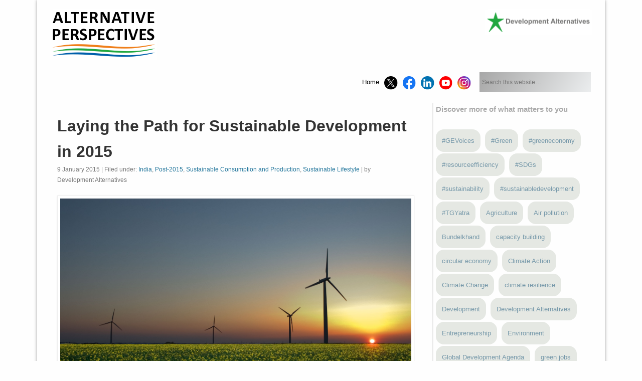

--- FILE ---
content_type: text/html; charset=UTF-8
request_url: https://perspectives.devalt.org/2015/01/09/laying-the-path-for-sustainable-development-in-2015/
body_size: 18705
content:
<!DOCTYPE html>
<html lang="en-GB">
<head>
<meta charset="UTF-8" />
<meta name="viewport" content="width=device-width" />
<link rel="profile" href="http://gmpg.org/xfn/11" />
<link rel="pingback" href="https://perspectives.devalt.org/xmlrpc.php" />
<!--[if lt IE 9]>
<script src="https://perspectives.devalt.org/wp-content/themes/esplanade/scripts/html5.js" type="text/javascript"></script>
<![endif]-->
<title>Laying the Path for Sustainable Development in 2015 &#8211; Development Alternatives | Blogs</title>
<meta name='robots' content='max-image-preview:large' />
	<style>img:is([sizes="auto" i], [sizes^="auto," i]) { contain-intrinsic-size: 3000px 1500px }</style>
	<link rel="alternate" type="application/rss+xml" title="Development Alternatives | Blogs &raquo; Feed" href="https://perspectives.devalt.org/feed/" />
<link rel="alternate" type="application/rss+xml" title="Development Alternatives | Blogs &raquo; Comments Feed" href="https://perspectives.devalt.org/comments/feed/" />
<link rel="alternate" type="application/rss+xml" title="Development Alternatives | Blogs &raquo; Laying the Path for Sustainable Development in 2015 Comments Feed" href="https://perspectives.devalt.org/2015/01/09/laying-the-path-for-sustainable-development-in-2015/feed/" />
<script type="text/javascript">
/* <![CDATA[ */
window._wpemojiSettings = {"baseUrl":"https:\/\/s.w.org\/images\/core\/emoji\/15.0.3\/72x72\/","ext":".png","svgUrl":"https:\/\/s.w.org\/images\/core\/emoji\/15.0.3\/svg\/","svgExt":".svg","source":{"concatemoji":"https:\/\/perspectives.devalt.org\/wp-includes\/js\/wp-emoji-release.min.js?ver=6.7.1"}};
/*! This file is auto-generated */
!function(i,n){var o,s,e;function c(e){try{var t={supportTests:e,timestamp:(new Date).valueOf()};sessionStorage.setItem(o,JSON.stringify(t))}catch(e){}}function p(e,t,n){e.clearRect(0,0,e.canvas.width,e.canvas.height),e.fillText(t,0,0);var t=new Uint32Array(e.getImageData(0,0,e.canvas.width,e.canvas.height).data),r=(e.clearRect(0,0,e.canvas.width,e.canvas.height),e.fillText(n,0,0),new Uint32Array(e.getImageData(0,0,e.canvas.width,e.canvas.height).data));return t.every(function(e,t){return e===r[t]})}function u(e,t,n){switch(t){case"flag":return n(e,"\ud83c\udff3\ufe0f\u200d\u26a7\ufe0f","\ud83c\udff3\ufe0f\u200b\u26a7\ufe0f")?!1:!n(e,"\ud83c\uddfa\ud83c\uddf3","\ud83c\uddfa\u200b\ud83c\uddf3")&&!n(e,"\ud83c\udff4\udb40\udc67\udb40\udc62\udb40\udc65\udb40\udc6e\udb40\udc67\udb40\udc7f","\ud83c\udff4\u200b\udb40\udc67\u200b\udb40\udc62\u200b\udb40\udc65\u200b\udb40\udc6e\u200b\udb40\udc67\u200b\udb40\udc7f");case"emoji":return!n(e,"\ud83d\udc26\u200d\u2b1b","\ud83d\udc26\u200b\u2b1b")}return!1}function f(e,t,n){var r="undefined"!=typeof WorkerGlobalScope&&self instanceof WorkerGlobalScope?new OffscreenCanvas(300,150):i.createElement("canvas"),a=r.getContext("2d",{willReadFrequently:!0}),o=(a.textBaseline="top",a.font="600 32px Arial",{});return e.forEach(function(e){o[e]=t(a,e,n)}),o}function t(e){var t=i.createElement("script");t.src=e,t.defer=!0,i.head.appendChild(t)}"undefined"!=typeof Promise&&(o="wpEmojiSettingsSupports",s=["flag","emoji"],n.supports={everything:!0,everythingExceptFlag:!0},e=new Promise(function(e){i.addEventListener("DOMContentLoaded",e,{once:!0})}),new Promise(function(t){var n=function(){try{var e=JSON.parse(sessionStorage.getItem(o));if("object"==typeof e&&"number"==typeof e.timestamp&&(new Date).valueOf()<e.timestamp+604800&&"object"==typeof e.supportTests)return e.supportTests}catch(e){}return null}();if(!n){if("undefined"!=typeof Worker&&"undefined"!=typeof OffscreenCanvas&&"undefined"!=typeof URL&&URL.createObjectURL&&"undefined"!=typeof Blob)try{var e="postMessage("+f.toString()+"("+[JSON.stringify(s),u.toString(),p.toString()].join(",")+"));",r=new Blob([e],{type:"text/javascript"}),a=new Worker(URL.createObjectURL(r),{name:"wpTestEmojiSupports"});return void(a.onmessage=function(e){c(n=e.data),a.terminate(),t(n)})}catch(e){}c(n=f(s,u,p))}t(n)}).then(function(e){for(var t in e)n.supports[t]=e[t],n.supports.everything=n.supports.everything&&n.supports[t],"flag"!==t&&(n.supports.everythingExceptFlag=n.supports.everythingExceptFlag&&n.supports[t]);n.supports.everythingExceptFlag=n.supports.everythingExceptFlag&&!n.supports.flag,n.DOMReady=!1,n.readyCallback=function(){n.DOMReady=!0}}).then(function(){return e}).then(function(){var e;n.supports.everything||(n.readyCallback(),(e=n.source||{}).concatemoji?t(e.concatemoji):e.wpemoji&&e.twemoji&&(t(e.twemoji),t(e.wpemoji)))}))}((window,document),window._wpemojiSettings);
/* ]]> */
</script>
<style id='wp-emoji-styles-inline-css' type='text/css'>

	img.wp-smiley, img.emoji {
		display: inline !important;
		border: none !important;
		box-shadow: none !important;
		height: 1em !important;
		width: 1em !important;
		margin: 0 0.07em !important;
		vertical-align: -0.1em !important;
		background: none !important;
		padding: 0 !important;
	}
</style>
<link rel='stylesheet' id='wp-block-library-css' href='https://perspectives.devalt.org/wp-includes/css/dist/block-library/style.min.css?ver=6.7.1' type='text/css' media='all' />
<style id='classic-theme-styles-inline-css' type='text/css'>
/*! This file is auto-generated */
.wp-block-button__link{color:#fff;background-color:#32373c;border-radius:9999px;box-shadow:none;text-decoration:none;padding:calc(.667em + 2px) calc(1.333em + 2px);font-size:1.125em}.wp-block-file__button{background:#32373c;color:#fff;text-decoration:none}
</style>
<style id='global-styles-inline-css' type='text/css'>
:root{--wp--preset--aspect-ratio--square: 1;--wp--preset--aspect-ratio--4-3: 4/3;--wp--preset--aspect-ratio--3-4: 3/4;--wp--preset--aspect-ratio--3-2: 3/2;--wp--preset--aspect-ratio--2-3: 2/3;--wp--preset--aspect-ratio--16-9: 16/9;--wp--preset--aspect-ratio--9-16: 9/16;--wp--preset--color--black: #000000;--wp--preset--color--cyan-bluish-gray: #abb8c3;--wp--preset--color--white: #ffffff;--wp--preset--color--pale-pink: #f78da7;--wp--preset--color--vivid-red: #cf2e2e;--wp--preset--color--luminous-vivid-orange: #ff6900;--wp--preset--color--luminous-vivid-amber: #fcb900;--wp--preset--color--light-green-cyan: #7bdcb5;--wp--preset--color--vivid-green-cyan: #00d084;--wp--preset--color--pale-cyan-blue: #8ed1fc;--wp--preset--color--vivid-cyan-blue: #0693e3;--wp--preset--color--vivid-purple: #9b51e0;--wp--preset--gradient--vivid-cyan-blue-to-vivid-purple: linear-gradient(135deg,rgba(6,147,227,1) 0%,rgb(155,81,224) 100%);--wp--preset--gradient--light-green-cyan-to-vivid-green-cyan: linear-gradient(135deg,rgb(122,220,180) 0%,rgb(0,208,130) 100%);--wp--preset--gradient--luminous-vivid-amber-to-luminous-vivid-orange: linear-gradient(135deg,rgba(252,185,0,1) 0%,rgba(255,105,0,1) 100%);--wp--preset--gradient--luminous-vivid-orange-to-vivid-red: linear-gradient(135deg,rgba(255,105,0,1) 0%,rgb(207,46,46) 100%);--wp--preset--gradient--very-light-gray-to-cyan-bluish-gray: linear-gradient(135deg,rgb(238,238,238) 0%,rgb(169,184,195) 100%);--wp--preset--gradient--cool-to-warm-spectrum: linear-gradient(135deg,rgb(74,234,220) 0%,rgb(151,120,209) 20%,rgb(207,42,186) 40%,rgb(238,44,130) 60%,rgb(251,105,98) 80%,rgb(254,248,76) 100%);--wp--preset--gradient--blush-light-purple: linear-gradient(135deg,rgb(255,206,236) 0%,rgb(152,150,240) 100%);--wp--preset--gradient--blush-bordeaux: linear-gradient(135deg,rgb(254,205,165) 0%,rgb(254,45,45) 50%,rgb(107,0,62) 100%);--wp--preset--gradient--luminous-dusk: linear-gradient(135deg,rgb(255,203,112) 0%,rgb(199,81,192) 50%,rgb(65,88,208) 100%);--wp--preset--gradient--pale-ocean: linear-gradient(135deg,rgb(255,245,203) 0%,rgb(182,227,212) 50%,rgb(51,167,181) 100%);--wp--preset--gradient--electric-grass: linear-gradient(135deg,rgb(202,248,128) 0%,rgb(113,206,126) 100%);--wp--preset--gradient--midnight: linear-gradient(135deg,rgb(2,3,129) 0%,rgb(40,116,252) 100%);--wp--preset--font-size--small: 13px;--wp--preset--font-size--medium: 20px;--wp--preset--font-size--large: 36px;--wp--preset--font-size--x-large: 42px;--wp--preset--spacing--20: 0.44rem;--wp--preset--spacing--30: 0.67rem;--wp--preset--spacing--40: 1rem;--wp--preset--spacing--50: 1.5rem;--wp--preset--spacing--60: 2.25rem;--wp--preset--spacing--70: 3.38rem;--wp--preset--spacing--80: 5.06rem;--wp--preset--shadow--natural: 6px 6px 9px rgba(0, 0, 0, 0.2);--wp--preset--shadow--deep: 12px 12px 50px rgba(0, 0, 0, 0.4);--wp--preset--shadow--sharp: 6px 6px 0px rgba(0, 0, 0, 0.2);--wp--preset--shadow--outlined: 6px 6px 0px -3px rgba(255, 255, 255, 1), 6px 6px rgba(0, 0, 0, 1);--wp--preset--shadow--crisp: 6px 6px 0px rgba(0, 0, 0, 1);}:where(.is-layout-flex){gap: 0.5em;}:where(.is-layout-grid){gap: 0.5em;}body .is-layout-flex{display: flex;}.is-layout-flex{flex-wrap: wrap;align-items: center;}.is-layout-flex > :is(*, div){margin: 0;}body .is-layout-grid{display: grid;}.is-layout-grid > :is(*, div){margin: 0;}:where(.wp-block-columns.is-layout-flex){gap: 2em;}:where(.wp-block-columns.is-layout-grid){gap: 2em;}:where(.wp-block-post-template.is-layout-flex){gap: 1.25em;}:where(.wp-block-post-template.is-layout-grid){gap: 1.25em;}.has-black-color{color: var(--wp--preset--color--black) !important;}.has-cyan-bluish-gray-color{color: var(--wp--preset--color--cyan-bluish-gray) !important;}.has-white-color{color: var(--wp--preset--color--white) !important;}.has-pale-pink-color{color: var(--wp--preset--color--pale-pink) !important;}.has-vivid-red-color{color: var(--wp--preset--color--vivid-red) !important;}.has-luminous-vivid-orange-color{color: var(--wp--preset--color--luminous-vivid-orange) !important;}.has-luminous-vivid-amber-color{color: var(--wp--preset--color--luminous-vivid-amber) !important;}.has-light-green-cyan-color{color: var(--wp--preset--color--light-green-cyan) !important;}.has-vivid-green-cyan-color{color: var(--wp--preset--color--vivid-green-cyan) !important;}.has-pale-cyan-blue-color{color: var(--wp--preset--color--pale-cyan-blue) !important;}.has-vivid-cyan-blue-color{color: var(--wp--preset--color--vivid-cyan-blue) !important;}.has-vivid-purple-color{color: var(--wp--preset--color--vivid-purple) !important;}.has-black-background-color{background-color: var(--wp--preset--color--black) !important;}.has-cyan-bluish-gray-background-color{background-color: var(--wp--preset--color--cyan-bluish-gray) !important;}.has-white-background-color{background-color: var(--wp--preset--color--white) !important;}.has-pale-pink-background-color{background-color: var(--wp--preset--color--pale-pink) !important;}.has-vivid-red-background-color{background-color: var(--wp--preset--color--vivid-red) !important;}.has-luminous-vivid-orange-background-color{background-color: var(--wp--preset--color--luminous-vivid-orange) !important;}.has-luminous-vivid-amber-background-color{background-color: var(--wp--preset--color--luminous-vivid-amber) !important;}.has-light-green-cyan-background-color{background-color: var(--wp--preset--color--light-green-cyan) !important;}.has-vivid-green-cyan-background-color{background-color: var(--wp--preset--color--vivid-green-cyan) !important;}.has-pale-cyan-blue-background-color{background-color: var(--wp--preset--color--pale-cyan-blue) !important;}.has-vivid-cyan-blue-background-color{background-color: var(--wp--preset--color--vivid-cyan-blue) !important;}.has-vivid-purple-background-color{background-color: var(--wp--preset--color--vivid-purple) !important;}.has-black-border-color{border-color: var(--wp--preset--color--black) !important;}.has-cyan-bluish-gray-border-color{border-color: var(--wp--preset--color--cyan-bluish-gray) !important;}.has-white-border-color{border-color: var(--wp--preset--color--white) !important;}.has-pale-pink-border-color{border-color: var(--wp--preset--color--pale-pink) !important;}.has-vivid-red-border-color{border-color: var(--wp--preset--color--vivid-red) !important;}.has-luminous-vivid-orange-border-color{border-color: var(--wp--preset--color--luminous-vivid-orange) !important;}.has-luminous-vivid-amber-border-color{border-color: var(--wp--preset--color--luminous-vivid-amber) !important;}.has-light-green-cyan-border-color{border-color: var(--wp--preset--color--light-green-cyan) !important;}.has-vivid-green-cyan-border-color{border-color: var(--wp--preset--color--vivid-green-cyan) !important;}.has-pale-cyan-blue-border-color{border-color: var(--wp--preset--color--pale-cyan-blue) !important;}.has-vivid-cyan-blue-border-color{border-color: var(--wp--preset--color--vivid-cyan-blue) !important;}.has-vivid-purple-border-color{border-color: var(--wp--preset--color--vivid-purple) !important;}.has-vivid-cyan-blue-to-vivid-purple-gradient-background{background: var(--wp--preset--gradient--vivid-cyan-blue-to-vivid-purple) !important;}.has-light-green-cyan-to-vivid-green-cyan-gradient-background{background: var(--wp--preset--gradient--light-green-cyan-to-vivid-green-cyan) !important;}.has-luminous-vivid-amber-to-luminous-vivid-orange-gradient-background{background: var(--wp--preset--gradient--luminous-vivid-amber-to-luminous-vivid-orange) !important;}.has-luminous-vivid-orange-to-vivid-red-gradient-background{background: var(--wp--preset--gradient--luminous-vivid-orange-to-vivid-red) !important;}.has-very-light-gray-to-cyan-bluish-gray-gradient-background{background: var(--wp--preset--gradient--very-light-gray-to-cyan-bluish-gray) !important;}.has-cool-to-warm-spectrum-gradient-background{background: var(--wp--preset--gradient--cool-to-warm-spectrum) !important;}.has-blush-light-purple-gradient-background{background: var(--wp--preset--gradient--blush-light-purple) !important;}.has-blush-bordeaux-gradient-background{background: var(--wp--preset--gradient--blush-bordeaux) !important;}.has-luminous-dusk-gradient-background{background: var(--wp--preset--gradient--luminous-dusk) !important;}.has-pale-ocean-gradient-background{background: var(--wp--preset--gradient--pale-ocean) !important;}.has-electric-grass-gradient-background{background: var(--wp--preset--gradient--electric-grass) !important;}.has-midnight-gradient-background{background: var(--wp--preset--gradient--midnight) !important;}.has-small-font-size{font-size: var(--wp--preset--font-size--small) !important;}.has-medium-font-size{font-size: var(--wp--preset--font-size--medium) !important;}.has-large-font-size{font-size: var(--wp--preset--font-size--large) !important;}.has-x-large-font-size{font-size: var(--wp--preset--font-size--x-large) !important;}
:where(.wp-block-post-template.is-layout-flex){gap: 1.25em;}:where(.wp-block-post-template.is-layout-grid){gap: 1.25em;}
:where(.wp-block-columns.is-layout-flex){gap: 2em;}:where(.wp-block-columns.is-layout-grid){gap: 2em;}
:root :where(.wp-block-pullquote){font-size: 1.5em;line-height: 1.6;}
</style>
<link rel='stylesheet' id='esplanade-web-font-css' href='http://fonts.googleapis.com/css?family=Droid+Sans:regular,italic,bold,bolditalic&#038;subset=latin' type='text/css' media='all' />
<link rel='stylesheet' id='esplanade-css' href='https://perspectives.devalt.org/wp-content/themes/esplanade/style.css' type='text/css' media='all' />
<link rel='stylesheet' id='colorbox-css' href='https://perspectives.devalt.org/wp-content/themes/esplanade/styles/colorbox.css' type='text/css' media='all' />
<link rel='stylesheet' id='heateor_sss_frontend_css-css' href='https://perspectives.devalt.org/wp-content/plugins/sassy-social-share/public/css/sassy-social-share-public.css?ver=3.3.65' type='text/css' media='all' />
<style id='heateor_sss_frontend_css-inline-css' type='text/css'>
.heateor_sss_button_instagram span.heateor_sss_svg,a.heateor_sss_instagram span.heateor_sss_svg{background:radial-gradient(circle at 30% 107%,#fdf497 0,#fdf497 5%,#fd5949 45%,#d6249f 60%,#285aeb 90%)}.heateor_sss_horizontal_sharing .heateor_sss_svg,.heateor_sss_standard_follow_icons_container .heateor_sss_svg{color:#fff;border-width:0px;border-style:solid;border-color:transparent}.heateor_sss_horizontal_sharing .heateorSssTCBackground{color:#666}.heateor_sss_horizontal_sharing span.heateor_sss_svg:hover,.heateor_sss_standard_follow_icons_container span.heateor_sss_svg:hover{border-color:transparent;}.heateor_sss_vertical_sharing span.heateor_sss_svg,.heateor_sss_floating_follow_icons_container span.heateor_sss_svg{color:#fff;border-width:0px;border-style:solid;border-color:transparent;}.heateor_sss_vertical_sharing .heateorSssTCBackground{color:#666;}.heateor_sss_vertical_sharing span.heateor_sss_svg:hover,.heateor_sss_floating_follow_icons_container span.heateor_sss_svg:hover{border-color:transparent;}@media screen and (max-width:783px) {.heateor_sss_vertical_sharing{display:none!important}}
</style>
<link rel='stylesheet' id='yarpp-thumbnails-css' href='https://perspectives.devalt.org/wp-content/plugins/yet-another-related-posts-plugin/style/styles_thumbnails.css?ver=5.30.10' type='text/css' media='all' />
<style id='yarpp-thumbnails-inline-css' type='text/css'>
.yarpp-thumbnails-horizontal .yarpp-thumbnail {width: 278px;height: 250px;margin: 5px;margin-left: 0px;}.yarpp-thumbnail > img, .yarpp-thumbnail-default {width: 268px;height: 200px;margin: 5px;}.yarpp-thumbnails-horizontal .yarpp-thumbnail-title {margin: 7px;margin-top: 0px;width: 268px;}.yarpp-thumbnail-default > img {min-height: 200px;min-width: 268px;}
</style>
<script type="text/javascript" src="https://perspectives.devalt.org/wp-includes/js/jquery/jquery.min.js?ver=3.7.1" id="jquery-core-js"></script>
<script type="text/javascript" src="https://perspectives.devalt.org/wp-includes/js/jquery/jquery-migrate.min.js?ver=3.4.1" id="jquery-migrate-js"></script>
<script type="text/javascript" src="https://perspectives.devalt.org/wp-content/themes/esplanade/scripts/jquery.flexslider-min.js" id="flexslider-js"></script>
<script type="text/javascript" src="https://perspectives.devalt.org/wp-content/themes/esplanade/scripts/jquery.fitvids.js" id="fitvids-js"></script>
<script type="text/javascript" src="https://perspectives.devalt.org/wp-includes/js/swfobject.js?ver=2.2-20120417" id="swfobject-js"></script>
<script type="text/javascript" src="https://perspectives.devalt.org/wp-content/themes/esplanade/scripts/audio-player.js" id="audio-player-js"></script>
<script type="text/javascript" src="https://perspectives.devalt.org/wp-content/themes/esplanade/scripts/jquery.colorbox-min.js" id="colorbox-js"></script>
<link rel="https://api.w.org/" href="https://perspectives.devalt.org/wp-json/" /><link rel="alternate" title="JSON" type="application/json" href="https://perspectives.devalt.org/wp-json/wp/v2/posts/725" /><link rel="EditURI" type="application/rsd+xml" title="RSD" href="https://perspectives.devalt.org/xmlrpc.php?rsd" />
<meta name="generator" content="WordPress 6.7.1" />
<link rel="canonical" href="https://perspectives.devalt.org/2015/01/09/laying-the-path-for-sustainable-development-in-2015/" />
<link rel='shortlink' href='https://perspectives.devalt.org/?p=725' />
<link rel="alternate" title="oEmbed (JSON)" type="application/json+oembed" href="https://perspectives.devalt.org/wp-json/oembed/1.0/embed?url=https%3A%2F%2Fperspectives.devalt.org%2F2015%2F01%2F09%2Flaying-the-path-for-sustainable-development-in-2015%2F" />
<link rel="alternate" title="oEmbed (XML)" type="text/xml+oembed" href="https://perspectives.devalt.org/wp-json/oembed/1.0/embed?url=https%3A%2F%2Fperspectives.devalt.org%2F2015%2F01%2F09%2Flaying-the-path-for-sustainable-development-in-2015%2F&#038;format=xml" />
<script>
/* <![CDATA[ */
	jQuery(document).ready(function($) {
		$('.nav-toggle').click(function() {
			$('#access div ul:first-child').slideToggle(250);
			return false;
		});
		if( ($(window).width() > 640) || ($(document).width() > 640) ) {
							$('#access li').mouseenter(function() {
					$(this).children('ul').css('display', 'none').stop(true, true).slideToggle(250).css('display', 'block').children('ul').css('display', 'none');
				});
				$('#access li').mouseleave(function() {
					$(this).children('ul').stop(true, true).fadeOut(250).css('display', 'block');
				})
					} else {
			$('#access li').each(function() {
				if($(this).children('ul').length)
					$(this).append('<span class="drop-down-toggle"><span class="drop-down-arrow"></span></span>');
			});
			$('.drop-down-toggle').click(function() {
				$(this).parent().children('ul').slideToggle(250);
			});
		}
				$(".entry-attachment, .entry-content").fitVids({ customSelector: "iframe, object, embed"});
	});
	jQuery(window).load(function() {
					jQuery('.entry-content a[href$=".jpg"],.entry-content a[href$=".jpeg"],.entry-content a[href$=".png"],.entry-content a[href$=".gif"],a.colorbox').colorbox({
				maxWidth: '100%',
				maxHeight: '100%',
			});
			});
	AudioPlayer.setup("https://perspectives.devalt.org/wp-content/themes/esplanade/audio-player/player.swf", {  
		width: 320  
	});
/* ]]> */
</script>
<style type="text/css">
						#current-location{
			margin-top:0;
		}
														h2,
		.entry-title {
			font-size:15px;
			line-height:1.62em;
		}
																							</style>
<style type="text/css">
	#site-title,
	#site-description {
		position:absolute !important;
		clip:rect(1px 1px 1px 1px); /* IE6, IE7 */
		clip:rect(1px, 1px, 1px, 1px);
	}
	/* #header-image {
		margin:1.76% 5px;
	} */
</style>
<link rel="icon" href="https://perspectives.devalt.org/wp-content/uploads/2023/09/cropped-icon-da-32x32.png" sizes="32x32" />
<link rel="icon" href="https://perspectives.devalt.org/wp-content/uploads/2023/09/cropped-icon-da-192x192.png" sizes="192x192" />
<link rel="apple-touch-icon" href="https://perspectives.devalt.org/wp-content/uploads/2023/09/cropped-icon-da-180x180.png" />
<meta name="msapplication-TileImage" content="https://perspectives.devalt.org/wp-content/uploads/2023/09/cropped-icon-da-270x270.png" />
		<style type="text/css" id="wp-custom-css">
			.home .post {
    box-shadow: none !important; 
    background: none !important; 
}

body, #wrapper {
	background: #fefefe !important;
}
.widget {
  margin-bottom: 10px !important;
	overflow: none !important;
	margin-left: 5px !important;
}

#sidebar-top{
	 border-left: 3px solid #ebebeb;
}
#access {
	background: none !important;
	box-shadow: none !important;
}

#access li.current_page_item > a, #access li.current-menu-item > a {
 background: linear-gradient(120deg, #a7a7a7  0%, #ebedee 100%) !important;
	color: #000 !important;
}
#access a:hover, #access li.current_page_item > a, #access li.current-menu-item > a {
   background: linear-gradient(120deg, #a7a7a7  0%, #ebedee 100%) !important;
    color: #000 !important;
}
.wp-post-image, .format-status .avatar {
  box-shadow: none !important;
  background: none !important;
}

/*#access a {
	color:#000 !important;
	padding: 0 5px !important;
}*/
#access ul {
	float: right !important;
}
#access img{
	margin-top: 8px !important;
}
#header input#s {
	     background: linear-gradient(120deg, #a7a7a7  0%, #ebedee 100%) !important;
  color: #000 !important;
	height: 30px !important;
	box-shadow: none !important;
}
/*header #searchform {
	margin: 0px 12px 0 !important;
}*/
#header-image {
	box-shadow: 0 0 3px #FEFEFE !important;
	display: inline !important;
} 

#block-13 a{
	border-radius: 16px !important;
	background-color: #E5E8E3;
  padding: 12px;
	margin-bottom: 3px;
}
input[type=email] {
    padding: 8px;
    box-shadow: #f0f0f0 0 1px 3px inset;
    background: #F9F9F9 !important;
    border: #EEE 1px solid;
    color: #999;
    font-family: "Droid Sans", sans-serif;
    font-size: 13px;
}
input[type=submit] {
	background: linear-gradient(#aeafae, #EEE) !important;
}
#block-4 p{
	margin-bottom: 4px !important;
}
#block-3 h2{
	margin-bottom: 8px !important;
}

#sidebar{
	border-left: 3px solid #ebebeb !important;
}
#sidebar-top{
	border-left: none !important;
}
.teaser-odd,  .teaser{
	float:none !important;
}
.teaser {
  float: right; 
  display: inline-block !important;
	vertical-align: top !important;
}
.teaser .entry-title {
	font-size: 15px !important;
}
/*div.heateor_sss_sharing_ul {
	margin: -30px 0 !important;
}*/
.paged #content, .archive #content, .search #content, .error404 #content, .entry, #comments, #respond {
    box-shadow: none !important;
    background: none !important;
}
/*.home #posts-nav {
  box-shadow: none !important;
    background: none !important;
	float: right !important;
}*/
.home #posts-nav {
     box-shadow: none !important;
    border-top: #eee 1px solid !important;
}
/*.teaser .entry-summary {
	height: 106px !important;
}*/
/*.teaser .entry-summary {
	height: 254px !important;
}*/
.teaser div.heateor_sss_sharing_ul {
  margin: 1px 0 !important;
}
.yarpp-related .wp-post-image{
	max-width: none !important;
}
.yarpp-thumbnail > img, .yarpp-thumbnail-default {
  width: 253px !important;
  height: 186px !important;
}
.author-website{display:none;}
@media screen and (max-width: 640px){
	.menu-home-container{
		width: 100%;
		display: flex;
		justify-content: center;
		background: linear-gradient(#555,#333);
	}
}
#access a {
	height:42px;
}		</style>
		

</head>

<body class="post-template-default single single-post postid-725 single-format-standard">
	<div id="wrapper">
		<header id="header">
			<div id="site-title"><a href="https://perspectives.devalt.org/" rel="home">Development Alternatives | Blogs</a></div>
							<div id="site-description"></div>
									<div class="clear"></div>
							<a href="https://perspectives.devalt.org/" rel="home">
					<img id="header-image" src="/wp-content/uploads/2023/09/Alternative-Perspectives-1.png" alt="Development Alternatives | Blogsasd" width="205" height="90" />
				</a>
				<a href="https://devalt.org/" target="_blank">
					<img id="header-image" src="/wp-content/uploads/2023/da-brand-logo.png" alt="Devlopment Alternatives" width="205" height="90" style="float:right;"/>
				</a>
						<nav id="access">
				<a class="nav-toggle" href="#"><img src="/wp-content/uploads/2023/menu-icon.svg" /></a>				
				<form role="search" method="get" id="searchform" action="https://perspectives.devalt.org//" >
	<input type="text" value="" placeholder="Search this website&#8230;" name="s" id="s" />
	<input type="submit" id="searchsubmit" value="Search" />
</form>				<div class="menu-home-container"><ul id="menu-home" class="menu"><li id="menu-item-11" class="menu-item menu-item-type-custom menu-item-object-custom menu-item-home menu-item-11"><a href="https://perspectives.devalt.org">Home</a></li>
<li id="menu-item-134" class="menu-item menu-item-type-custom menu-item-object-custom menu-item-134"><a target="_blank" href="https://twitter.com/DAperspectives"><img src="/wp-content/uploads/2023/logo-tweeter.svg" /></a></li>
<li id="menu-item-12" class="menu-item menu-item-type-custom menu-item-object-custom menu-item-12"><a target="_blank" href="https://www.facebook.com/societyfordevelopmentalternatives"><img src="/wp-content/uploads/2023/logo-fb.svg" /></a></li>
<li id="menu-item-145" class="menu-item menu-item-type-custom menu-item-object-custom menu-item-145"><a target="_blank" href="https://www.linkedin.com/company/development-alternatives/"><img src="/wp-content/uploads/2023/logo-linkedin.svg" /></a></li>
<li id="menu-item-136" class="menu-item menu-item-type-custom menu-item-object-custom menu-item-136"><a target="_blank" href="http://www.youtube.com/devaltdelhi"><img src="/wp-content/uploads/2023/logo-youtube.svg" /></a></li>
<li id="menu-item-147" class="menu-item menu-item-type-custom menu-item-object-custom menu-item-147"><a href="https://www.instagram.com/developmentalternatives/?hl=en"><img src="/wp-content/uploads/2023/logo-instagram.svg" /></a></li>
</ul></div>				<div class="clear"></div>
			</nav><!-- #access -->
		</header><!-- #header -->	<div id="container">
				<section id="content">
							<article class="post-725 post type-post status-publish format-standard hentry category-india category-post-2015 category-sustainable-consumption-and-production category-sustainable-lifestyle" id="post-725">
					<div class="entry">
																		<header class="entry-header">
							<h1 class="entry-title">Laying the Path for Sustainable Development in 2015</h1>
							<aside class="entry-meta">
								9 January 2015 | 
								Filed under: <a href="https://perspectives.devalt.org/none/india/" rel="category tag">India</a>, <a href="https://perspectives.devalt.org/none/post-2015/" rel="category tag">Post-2015</a>, <a href="https://perspectives.devalt.org/none/sustainable-consumption-and-production/" rel="category tag">Sustainable Consumption and Production</a>, <a href="https://perspectives.devalt.org/none/sustainable-lifestyle/" rel="category tag">Sustainable Lifestyle</a>																| by Development Alternatives										
							</aside><!-- .entry-meta -->
						</header><!-- .entry-header -->
						<div class="entry-content">
														<p style="text-align: justify;"><a href="http://perspectives.devalt.org/wp-content/uploads/2015/01/image-for-Zeenats-editorial.jpg"><img fetchpriority="high" decoding="async" class="aligncenter size-full wp-image-726" alt="image for Zeenat's editorial" src="http://perspectives.devalt.org/wp-content/uploads/2015/01/image-for-Zeenats-editorial.jpg" width="2982" height="1942" /></a><strong>2015</strong> has been in the news, since the past three years now.  Ever since the UN conference on Sustainable Development, commemorating twenty years of the Rio declaration; the preparations for 2015 have been afoot.</p>
<p style="text-align: justify;">Globally, nation states, member countries, “major groups” representing key stakeholders with varied interests, experts from various fields have been in dialogue to design a “Global Sustainable Development Agenda”; that would transform the way individuals, communities, countries and regions conduct themselves in relation to each other and the environment.</p>
<p style="text-align: justify;">And, while this consultative exercise has been unique in the history of the United Nations and indeed in the history of international cooperation, nobody engaged in the process is blind to the fact that we are very far from a collaborative world; one, that puts the concern of all human and planetary well-being before narrow, individualistic, material profit oriented interests and actions.  However, the exercise gives us hope.  More so, because for the first time, common citizenry across the globe is energised.  Questions are being raised on issues of pollution in China, climate change in the US and human and ecological safety in India.  These come as people like you and I now start experiencing nature’s back-lash of over a century of unsustainable development practices and social strife resulting from extreme inequities.</p>
<p style="text-align: justify;">Is it already too late to remedy what we have spoiled? On despondent days, it may well appear so.  On better days we still have hope, as showcased by the examples of:</p>
<ul>
<li style="text-align: justify;">Communities prospering as they live in harmony with their eco-systems as in LasGaviotas, Columbia;</li>
<li style="text-align: justify;">Technological breakthroughs that enable us to reduce the extraction of virgin resources for infrastructure such as Fly-Ash Bricks in India,</li>
<li style="text-align: justify;">Corporate decisions to share knowledge such as Tesla and policy measures that promote renewables as in the German Renewable Energy Act.</li>
</ul>
<p style="text-align: justify;">India, a country under the global lens for a variety of reasons, has the potential to offer many lessons with respect to shifts in economic processes, governance systems and cultural behaviour that may guide us to greater sustainability and harmony.  What really are the building blocks that will help our country transition to a greener, more sustainable future?  In our view, the following need to be built upon:</p>
<ul style="text-align: justify;">
<li><b>Decentralised local governance systems</b> in rural and urban settlements – equipped with greater capacities, science based decision making tools, cooperative growth models.</li>
<li><b>Micro, small and medium industries </b>based on value addition to local resources delivering local services and products – supported with cutting edge technologies, networked and capacitated to contribute to a greener global economy while withstanding the risks of globalisation.</li>
<li> <b>Community collectives</b> such as Self Help Groups, farmers clusters, artisan cooperatives and youth clubs, resident welfare associations etc. that work together to improve their lot – enabled through appropriate institutional supports;</li>
<li><b>Information technology</b> prowess that can help bridge many infrastructure, service gaps and data management gaps.</li>
<li>Finally, our demographic dividend, our <b>youth power</b> – equipped with the education, skills and health to take charge of this nation on the move.</li>
</ul>
<p style="text-align: justify;"><b>India in 2015</b> will need to put its energies to address systemic and structural challenges that plague us and prevent us from maximising the potential that our building blocks offer.  Inequities across communities and genders, underhand liaisons between business and government, unholy influence of religious bigots over governance structures and corrupt practices from individual to institution levels are the termites eating away at the foundations- our forefathers and mothers built.  These negatively reinforce unscientific and unsustainable practices such as rampant exploitation of and construction over fragile mountains, swallowing fertile lands and forests by urban infrastructure, dumping hazardous chemicals and wastes into our rivers, lands and air; mono-culture of everything from our food, our languages, our clothes, our buildings and settlements and our education.</p>
<p style="text-align: justify;"><b>India in 2015</b> will need to break out of this downward spiral and transition to a greener, equitable and sustainable future.  The list of what can be done more, better and differently with respect to policy making and practice is long.  Addressing pressing poverty and inequity issues on the one hand and balancing conservation of natural resources with job-rich growth are obvious priorities for the nation today; laying a strong and sustainable foundation for tomorrow. This is a tough call and requires strong ethical basis and governance structures to guide and regulate economic actions.</p>
<p style="text-align: justify;"><b>Investments</b> will need to be directed towards the fundamentals (in which we have collectively failed over the past 68 years) – these being:</p>
<ul style="text-align: justify;">
<li>Fulfilling basic needs for all,</li>
<li>Regenerating of our natural capital,</li>
<li>Food security and food sovereignty at national and local levels,</li>
<li>Ensuring basic education and opportunities for higher education to all our citizens,</li>
<li>Building capacities of our local governance institutions, technology, finance and management services for small and medium industries and</li>
<li>Cutting-edge research and development especially for social and environmental benefit.</li>
</ul>
<p style="text-align: justify;"><b>Technology </b>development will need to be directed towards innovations that enable resource efficiencies; and indeed resource replacements, enhance productivity of labour, and support greater autonomy of local institutions and small entrepreneurs- to service and manage their operations with greater efficiencies.</p>
<p style="text-align: justify;"><b>Capacity Building </b>at all levels from young job seekers to government officials, planners and practitioners will be needed to design and implement systemic solutions to our complex problems.</p>
<p style="text-align: justify;"><b>Markets </b>will need to be devised as just and fair exchange platforms that promote a healthy economy for a prosperous nation and not unnecessary consumption for GDP growth.</p>
<p style="text-align: justify;">Going forward,<b> 2015 </b>will need to be marked by the commitments that we as a country will make towards setting up governance systems and reinforcing cultural values that will guide our economy towards greener, inclusive and socially just outcomes.<span style="color: #008000;"><b><span style="font-family: Wingdings; font-size: small;">q</span></b><b></b></span></p>
<p style="text-align: right;"><span style="color: #008000;"><b>Zeenat Niazi<br />
<a href="mailto:zniazi@devalt.org"><span style="color: #008000;">zniazi@devalt.org</span></a></b></span></p>
<p style="text-align: left;"><span style="color: #008000;"><strong>The views expressed in the article are those of the author’s and not necessarily those of Development Alternatives.</strong></span></p>
<div class='heateorSssClear'></div><div  class='heateor_sss_sharing_container heateor_sss_horizontal_sharing' data-heateor-sss-href='https://perspectives.devalt.org/2015/01/09/laying-the-path-for-sustainable-development-in-2015/'><div class='heateor_sss_sharing_title' style="font-weight:bold" ></div><div class="heateor_sss_sharing_ul"><a aria-label="Facebook" class="heateor_sss_facebook" href="https://www.facebook.com/sharer/sharer.php?u=https%3A%2F%2Fperspectives.devalt.org%2F2015%2F01%2F09%2Flaying-the-path-for-sustainable-development-in-2015%2F" title="Facebook" rel="nofollow noopener" target="_blank" style="font-size:32px!important;box-shadow:none;display:inline-block;vertical-align:middle"><span class="heateor_sss_svg" style="background-color:#0765FE;width:18px;height:18px;border-radius:999px;display:inline-block;opacity:1;float:left;font-size:32px;box-shadow:none;display:inline-block;font-size:16px;padding:0 4px;vertical-align:middle;background-repeat:repeat;overflow:hidden;padding:0;cursor:pointer;box-sizing:content-box"><svg style="display:block;border-radius:999px;" focusable="false" aria-hidden="true" xmlns="http://www.w3.org/2000/svg" width="100%" height="100%" viewBox="0 0 32 32"><path fill="#fff" d="M28 16c0-6.627-5.373-12-12-12S4 9.373 4 16c0 5.628 3.875 10.35 9.101 11.647v-7.98h-2.474V16H13.1v-1.58c0-4.085 1.849-5.978 5.859-5.978.76 0 2.072.15 2.608.298v3.325c-.283-.03-.775-.045-1.386-.045-1.967 0-2.728.745-2.728 2.683V16h3.92l-.673 3.667h-3.247v8.245C23.395 27.195 28 22.135 28 16Z"></path></svg></span></a><a aria-label="X" class="heateor_sss_button_x" href="https://twitter.com/intent/tweet?text=Laying%20the%20Path%20for%20Sustainable%20Development%20in%202015&url=https%3A%2F%2Fperspectives.devalt.org%2F2015%2F01%2F09%2Flaying-the-path-for-sustainable-development-in-2015%2F" title="X" rel="nofollow noopener" target="_blank" style="font-size:32px!important;box-shadow:none;display:inline-block;vertical-align:middle"><span class="heateor_sss_svg heateor_sss_s__default heateor_sss_s_x" style="background-color:#2a2a2a;width:18px;height:18px;border-radius:999px;display:inline-block;opacity:1;float:left;font-size:32px;box-shadow:none;display:inline-block;font-size:16px;padding:0 4px;vertical-align:middle;background-repeat:repeat;overflow:hidden;padding:0;cursor:pointer;box-sizing:content-box"><svg width="100%" height="100%" style="display:block;border-radius:999px;" focusable="false" aria-hidden="true" xmlns="http://www.w3.org/2000/svg" viewBox="0 0 32 32"><path fill="#fff" d="M21.751 7h3.067l-6.7 7.658L26 25.078h-6.172l-4.833-6.32-5.531 6.32h-3.07l7.167-8.19L6 7h6.328l4.37 5.777L21.75 7Zm-1.076 16.242h1.7L11.404 8.74H9.58l11.094 14.503Z"></path></svg></span></a><a aria-label="Linkedin" class="heateor_sss_button_linkedin" href="https://www.linkedin.com/sharing/share-offsite/?url=https%3A%2F%2Fperspectives.devalt.org%2F2015%2F01%2F09%2Flaying-the-path-for-sustainable-development-in-2015%2F" title="Linkedin" rel="nofollow noopener" target="_blank" style="font-size:32px!important;box-shadow:none;display:inline-block;vertical-align:middle"><span class="heateor_sss_svg heateor_sss_s__default heateor_sss_s_linkedin" style="background-color:#0077b5;width:18px;height:18px;border-radius:999px;display:inline-block;opacity:1;float:left;font-size:32px;box-shadow:none;display:inline-block;font-size:16px;padding:0 4px;vertical-align:middle;background-repeat:repeat;overflow:hidden;padding:0;cursor:pointer;box-sizing:content-box"><svg style="display:block;border-radius:999px;" focusable="false" aria-hidden="true" xmlns="http://www.w3.org/2000/svg" width="100%" height="100%" viewBox="0 0 32 32"><path d="M6.227 12.61h4.19v13.48h-4.19V12.61zm2.095-6.7a2.43 2.43 0 0 1 0 4.86c-1.344 0-2.428-1.09-2.428-2.43s1.084-2.43 2.428-2.43m4.72 6.7h4.02v1.84h.058c.56-1.058 1.927-2.176 3.965-2.176 4.238 0 5.02 2.792 5.02 6.42v7.395h-4.183v-6.56c0-1.564-.03-3.574-2.178-3.574-2.18 0-2.514 1.7-2.514 3.46v6.668h-4.187V12.61z" fill="#fff"></path></svg></span></a><a aria-label="Gmail" class="heateor_sss_button_google_gmail" href="https://mail.google.com/mail/?ui=2&view=cm&fs=1&tf=1&su=Laying%20the%20Path%20for%20Sustainable%20Development%20in%202015&body=Link:https%3A%2F%2Fperspectives.devalt.org%2F2015%2F01%2F09%2Flaying-the-path-for-sustainable-development-in-2015%2F" title="Google Gmail" rel="nofollow noopener" target="_blank" style="font-size:32px!important;box-shadow:none;display:inline-block;vertical-align:middle"><span class="heateor_sss_svg heateor_sss_s__default heateor_sss_s_Google_Gmail" style="background-color:#e5e5e5;width:18px;height:18px;border-radius:999px;display:inline-block;opacity:1;float:left;font-size:32px;box-shadow:none;display:inline-block;font-size:16px;padding:0 4px;vertical-align:middle;background-repeat:repeat;overflow:hidden;padding:0;cursor:pointer;box-sizing:content-box"><svg style="display:block;border-radius:999px;" focusable="false" aria-hidden="true" xmlns="http://www.w3.org/2000/svg" width="100%" height="100%" viewBox="0 0 32 32"><path fill="#fff" d="M2.902 6.223h26.195v19.554H2.902z"></path><path fill="#E14C41" class="heateor_sss_no_fill" d="M2.902 25.777h26.195V6.223H2.902v19.554zm22.44-4.007v3.806H6.955v-3.6h.032l.093-.034 6.9-5.558 2.09 1.77 1.854-1.63 7.42 5.246zm0-.672l-7.027-4.917 7.028-6.09V21.1zm-1.17-14.67l-.947.905c-2.356 2.284-4.693 4.75-7.17 6.876l-.078.06L8.062 6.39l16.11.033zm-10.597 9.61l-6.62 5.294.016-10.914 6.607 5.62"></path></svg></span></a><a style="font-size:32px!important;box-shadow: none;display: inline-block!important;font-size: 16px;padding: 0 4px;vertical-align: middle;display:inline;" class="heateorSssSharingRound"><div style="width:18px;height:18px;border-radius:999px;margin-left:9px !important;" title="Total Shares" class="heateorSssSharing heateorSssTCBackground"></div></a></div><div class="heateorSssClear"></div></div><div class='heateorSssClear'></div><div class='yarpp yarpp-related yarpp-related-website yarpp-template-thumbnails'>
<!-- YARPP Thumbnails -->
<h3>Related posts:</h3>
<div class="yarpp-thumbnails-horizontal">
<a class='yarpp-thumbnail' rel='norewrite' href='https://perspectives.devalt.org/2014/10/11/countdown-to-taragram-yatra-2014-to-choose-our-future-www-taragramyatra-org/' title='Countdown to TARAgram Yatra 2014 &#8211; “To Choose Our Future”'>
<span class="yarpp-thumbnail-default"><img src="http://devperspectives.devalt.org/wp-content/plugins/yet-another-related-posts-plugin/images/default.png" alt="Default Thumbnail" data-pin-nopin="true" /></span><span class="yarpp-thumbnail-title">Countdown to TARAgram Yatra 2014 &#8211; “To Choose Our Future”</span></a>
<a class='yarpp-thumbnail' rel='norewrite' href='https://perspectives.devalt.org/2014/10/17/a-journey-to-orchhataragram-yatra-by-tawqeer-hussain-journalist/' title='A Journey to Orchha/TARAgram Yatra'>
<span class="yarpp-thumbnail-default"><img src="http://devperspectives.devalt.org/wp-content/plugins/yet-another-related-posts-plugin/images/default.png" alt="Default Thumbnail" data-pin-nopin="true" /></span><span class="yarpp-thumbnail-title">A Journey to Orchha/TARAgram Yatra</span></a>
<a class='yarpp-thumbnail' rel='norewrite' href='https://perspectives.devalt.org/2014/12/27/food-security-a-human-right-and-ethical-responsibility/' title='Food Security- A Human Right  and an Ethical Responsibility'>
<span class="yarpp-thumbnail-default"><img src="http://devperspectives.devalt.org/wp-content/plugins/yet-another-related-posts-plugin/images/default.png" alt="Default Thumbnail" data-pin-nopin="true" /></span><span class="yarpp-thumbnail-title">Food Security- A Human Right  and an Ethical Responsibility</span></a>
<a class='yarpp-thumbnail' rel='norewrite' href='https://perspectives.devalt.org/2015/01/15/2015-promises-to-be-a-watershed-year/' title='2015 promises to be a Watershed year'>
<span class="yarpp-thumbnail-default"><img src="http://devperspectives.devalt.org/wp-content/plugins/yet-another-related-posts-plugin/images/default.png" alt="Default Thumbnail" data-pin-nopin="true" /></span><span class="yarpp-thumbnail-title">2015 promises to be a Watershed year</span></a>
</div>
</div>
							<div class="clear"></div>
						</div><!-- .entry-content -->
						<footer class="entry-utility">
																							<div class="entry-author">
			<img alt='' src='https://secure.gravatar.com/avatar/4ee25c7a8e95e2521c2e5c7f86802944?s=96&#038;d=mm&#038;r=g' srcset='https://secure.gravatar.com/avatar/4ee25c7a8e95e2521c2e5c7f86802944?s=192&#038;d=mm&#038;r=g 2x' class='avatar avatar-96 photo' height='96' width='96' decoding='async'/>			<h3 class="author vcard">Written by <span class="fn"><a href="https://perspectives.devalt.org/author/admin/" title="Posts by Development Alternatives" rel="author">Development Alternatives</a></span></h3>
			<p class="author-bio"></p>
			<div class="author-meta">
									<span class="author-website"><a class="url" href="http://devperspectives.devalt.org">Visit my Website</a></span>
											</div><!-- .author-meta -->
			<div class="clear"></div>
		</div><!-- .entry-author -->
														</footer><!-- .entry-utility -->
					</div><!-- .entry -->
					

	<div id="respond" class="comment-respond">
		<h3 id="reply-title" class="comment-reply-title">Leave a Reply <small><a rel="nofollow" id="cancel-comment-reply-link" href="/2015/01/09/laying-the-path-for-sustainable-development-in-2015/#respond" style="display:none;">Cancel reply</a></small></h3><form action="https://perspectives.devalt.org/wp-comments-post.php" method="post" id="commentform" class="comment-form"><p class="comment-notes"><span id="email-notes">Your email address will not be published.</span> <span class="required-field-message">Required fields are marked <span class="required">*</span></span></p><p class="comment-form-comment"><label for="comment">Comment <span class="required">*</span></label> <textarea id="comment" name="comment" cols="45" rows="8" maxlength="65525" required="required"></textarea></p><p class="comment-form-author"><label for="author">Name <span class="required">*</span></label> <input id="author" name="author" type="text" value="" size="30" maxlength="245" autocomplete="name" required="required" /></p>
<p class="comment-form-email"><label for="email">Email <span class="required">*</span></label> <input id="email" name="email" type="text" value="" size="30" maxlength="100" aria-describedby="email-notes" autocomplete="email" required="required" /></p>
<p class="comment-form-url"><label for="url">Website</label> <input id="url" name="url" type="text" value="" size="30" maxlength="200" autocomplete="url" /></p>
<p class="comment-form-cookies-consent"><input id="wp-comment-cookies-consent" name="wp-comment-cookies-consent" type="checkbox" value="yes" /> <label for="wp-comment-cookies-consent">Save my name, email, and website in this browser for the next time I comment.</label></p>
<p class="comment-form-captcha">
            <label><b>Captcha </b><span class="required">*</span></label>
            <div style="clear:both;"></div><div style="clear:both;"></div><img src="[data-uri]" width="100"><label>Type the text displayed above:</label>
            <input id="captcha_code" name="captcha_code" size="15" type="text" />
            <div style="clear:both;"></div>
            </p><p class="form-submit"><input name="submit" type="submit" id="submit" class="submit" value="Post Comment" /> <input type='hidden' name='comment_post_ID' value='725' id='comment_post_ID' />
<input type='hidden' name='comment_parent' id='comment_parent' value='0' />
</p><p style="display: none !important;" class="akismet-fields-container" data-prefix="ak_"><label>&#916;<textarea name="ak_hp_textarea" cols="45" rows="8" maxlength="100"></textarea></label><input type="hidden" id="ak_js_1" name="ak_js" value="241"/><script>document.getElementById( "ak_js_1" ).setAttribute( "value", ( new Date() ).getTime() );</script></p></form>	</div><!-- #respond -->
					</article><!-- .post -->
					</section><!-- #content -->
					<div id="sidebar">
		<div id="sidebar-top" class="widget-area" role="complementary">
		<aside id="block-16" class="widget widget_block">
<h2 class="wp-block-heading">Discover more of what matters to you</h2>
</aside><!-- .widget --><aside id="block-13" class="widget widget_block widget_tag_cloud"><p class="is-style-default wp-block-tag-cloud"><a href="https://perspectives.devalt.org/tag/gevoices/" class="tag-cloud-link tag-link-187 tag-link-position-1" style="font-size: 10pt;" aria-label="#GEVoices (21 items)">#GEVoices</a>
<a href="https://perspectives.devalt.org/tag/green/" class="tag-cloud-link tag-link-191 tag-link-position-2" style="font-size: 10pt;" aria-label="#Green (3 items)">#Green</a>
<a href="https://perspectives.devalt.org/tag/greeneconomy/" class="tag-cloud-link tag-link-192 tag-link-position-3" style="font-size: 10pt;" aria-label="#greeneconomy (10 items)">#greeneconomy</a>
<a href="https://perspectives.devalt.org/tag/resourceefficiency/" class="tag-cloud-link tag-link-233 tag-link-position-4" style="font-size: 10pt;" aria-label="#resourceefficiency (4 items)">#resourceefficiency</a>
<a href="https://perspectives.devalt.org/tag/sdgs/" class="tag-cloud-link tag-link-237 tag-link-position-5" style="font-size: 10pt;" aria-label="#SDGs (23 items)">#SDGs</a>
<a href="https://perspectives.devalt.org/tag/sustainability/" class="tag-cloud-link tag-link-244 tag-link-position-6" style="font-size: 10pt;" aria-label="#sustainability (7 items)">#sustainability</a>
<a href="https://perspectives.devalt.org/tag/sustainabledevelopment/" class="tag-cloud-link tag-link-248 tag-link-position-7" style="font-size: 10pt;" aria-label="#sustainabledevelopment (3 items)">#sustainabledevelopment</a>
<a href="https://perspectives.devalt.org/tag/tgyatra/" class="tag-cloud-link tag-link-255 tag-link-position-8" style="font-size: 10pt;" aria-label="#TGYatra (6 items)">#TGYatra</a>
<a href="https://perspectives.devalt.org/tag/agriculture/" class="tag-cloud-link tag-link-272 tag-link-position-9" style="font-size: 10pt;" aria-label="Agriculture (3 items)">Agriculture</a>
<a href="https://perspectives.devalt.org/tag/air-pollution/" class="tag-cloud-link tag-link-801 tag-link-position-10" style="font-size: 10pt;" aria-label="Air pollution (3 items)">Air pollution</a>
<a href="https://perspectives.devalt.org/tag/bundelkhand/" class="tag-cloud-link tag-link-769 tag-link-position-11" style="font-size: 10pt;" aria-label="Bundelkhand (8 items)">Bundelkhand</a>
<a href="https://perspectives.devalt.org/tag/capacity-building/" class="tag-cloud-link tag-link-781 tag-link-position-12" style="font-size: 10pt;" aria-label="capacity building (3 items)">capacity building</a>
<a href="https://perspectives.devalt.org/tag/circular-economy/" class="tag-cloud-link tag-link-330 tag-link-position-13" style="font-size: 10pt;" aria-label="circular economy (4 items)">circular economy</a>
<a href="https://perspectives.devalt.org/tag/climate-action/" class="tag-cloud-link tag-link-789 tag-link-position-14" style="font-size: 10pt;" aria-label="Climate Action (3 items)">Climate Action</a>
<a href="https://perspectives.devalt.org/tag/climate-change/" class="tag-cloud-link tag-link-16 tag-link-position-15" style="font-size: 10pt;" aria-label="Climate Change (12 items)">Climate Change</a>
<a href="https://perspectives.devalt.org/tag/climate-resilience/" class="tag-cloud-link tag-link-331 tag-link-position-16" style="font-size: 10pt;" aria-label="climate resilience (5 items)">climate resilience</a>
<a href="https://perspectives.devalt.org/tag/development/" class="tag-cloud-link tag-link-279 tag-link-position-17" style="font-size: 10pt;" aria-label="Development (6 items)">Development</a>
<a href="https://perspectives.devalt.org/tag/development-alternatives/" class="tag-cloud-link tag-link-280 tag-link-position-18" style="font-size: 10pt;" aria-label="Development Alternatives (9 items)">Development Alternatives</a>
<a href="https://perspectives.devalt.org/tag/entrepreneurship/" class="tag-cloud-link tag-link-22 tag-link-position-19" style="font-size: 10pt;" aria-label="Entrepreneurship (4 items)">Entrepreneurship</a>
<a href="https://perspectives.devalt.org/tag/environment/" class="tag-cloud-link tag-link-289 tag-link-position-20" style="font-size: 10pt;" aria-label="Environment (4 items)">Environment</a>
<a href="https://perspectives.devalt.org/tag/global-development-agenda/" class="tag-cloud-link tag-link-292 tag-link-position-21" style="font-size: 10pt;" aria-label="Global Development Agenda (4 items)">Global Development Agenda</a>
<a href="https://perspectives.devalt.org/tag/green-jobs/" class="tag-cloud-link tag-link-776 tag-link-position-22" style="font-size: 10pt;" aria-label="green jobs (5 items)">green jobs</a>
<a href="https://perspectives.devalt.org/tag/green-technology/" class="tag-cloud-link tag-link-759 tag-link-position-23" style="font-size: 10pt;" aria-label="Green Technology (4 items)">Green Technology</a>
<a href="https://perspectives.devalt.org/tag/growth/" class="tag-cloud-link tag-link-298 tag-link-position-24" style="font-size: 10pt;" aria-label="Growth (5 items)">Growth</a>
<a href="https://perspectives.devalt.org/tag/inclusive-entrepreneurship/" class="tag-cloud-link tag-link-333 tag-link-position-25" style="font-size: 10pt;" aria-label="inclusive entrepreneurship (4 items)">inclusive entrepreneurship</a>
<a href="https://perspectives.devalt.org/tag/india/" class="tag-cloud-link tag-link-301 tag-link-position-26" style="font-size: 10pt;" aria-label="India (13 items)">India</a>
<a href="https://perspectives.devalt.org/tag/livelihoods-2/" class="tag-cloud-link tag-link-788 tag-link-position-27" style="font-size: 10pt;" aria-label="Livelihoods (5 items)">Livelihoods</a>
<a href="https://perspectives.devalt.org/tag/mdgs/" class="tag-cloud-link tag-link-305 tag-link-position-28" style="font-size: 10pt;" aria-label="MDGs (3 items)">MDGs</a>
<a href="https://perspectives.devalt.org/tag/policy/" class="tag-cloud-link tag-link-310 tag-link-position-29" style="font-size: 10pt;" aria-label="Policy (4 items)">Policy</a>
<a href="https://perspectives.devalt.org/tag/post-2015/" class="tag-cloud-link tag-link-312 tag-link-position-30" style="font-size: 10pt;" aria-label="Post-2015 (6 items)">Post-2015</a>
<a href="https://perspectives.devalt.org/tag/poverty/" class="tag-cloud-link tag-link-313 tag-link-position-31" style="font-size: 10pt;" aria-label="Poverty (5 items)">Poverty</a>
<a href="https://perspectives.devalt.org/tag/resource-efficiency/" class="tag-cloud-link tag-link-315 tag-link-position-32" style="font-size: 10pt;" aria-label="Resource Efficiency (5 items)">Resource Efficiency</a>
<a href="https://perspectives.devalt.org/tag/social-well-being/" class="tag-cloud-link tag-link-316 tag-link-position-33" style="font-size: 10pt;" aria-label="Social well-being (5 items)">Social well-being</a>
<a href="https://perspectives.devalt.org/tag/sustainable-enterprises/" class="tag-cloud-link tag-link-825 tag-link-position-34" style="font-size: 10pt;" aria-label="Sustainable Enterprises (3 items)">Sustainable Enterprises</a>
<a href="https://perspectives.devalt.org/tag/sustainable-future/" class="tag-cloud-link tag-link-318 tag-link-position-35" style="font-size: 10pt;" aria-label="Sustainable Future (5 items)">Sustainable Future</a>
<a href="https://perspectives.devalt.org/tag/sustainable-solutions/" class="tag-cloud-link tag-link-787 tag-link-position-36" style="font-size: 10pt;" aria-label="Sustainable Solutions (3 items)">Sustainable Solutions</a>
<a href="https://perspectives.devalt.org/tag/uttar-pradesh/" class="tag-cloud-link tag-link-784 tag-link-position-37" style="font-size: 10pt;" aria-label="Uttar Pradesh (3 items)">Uttar Pradesh</a>
<a href="https://perspectives.devalt.org/tag/water/" class="tag-cloud-link tag-link-26 tag-link-position-38" style="font-size: 10pt;" aria-label="Water (3 items)">Water</a>
<a href="https://perspectives.devalt.org/tag/women-empowerment/" class="tag-cloud-link tag-link-736 tag-link-position-39" style="font-size: 10pt;" aria-label="Women Empowerment (5 items)">Women Empowerment</a>
<a href="https://perspectives.devalt.org/tag/women-entrepreneurs/" class="tag-cloud-link tag-link-737 tag-link-position-40" style="font-size: 10pt;" aria-label="Women Entrepreneurs (4 items)">Women Entrepreneurs</a></p></aside><!-- .widget --><aside id="block-6" class="widget widget_block">
<h2 class="wp-block-heading">Archive</h2>
</aside><!-- .widget --><aside id="block-5" class="widget widget_block widget_archive"><ul class="wp-block-archives-list wp-block-archives">	<li><a href='https://perspectives.devalt.org/2025/'>2025</a></li>
	<li><a href='https://perspectives.devalt.org/2024/'>2024</a></li>
	<li><a href='https://perspectives.devalt.org/2023/'>2023</a></li>
	<li><a href='https://perspectives.devalt.org/2022/'>2022</a></li>
	<li><a href='https://perspectives.devalt.org/2021/'>2021</a></li>
	<li><a href='https://perspectives.devalt.org/2020/'>2020</a></li>
	<li><a href='https://perspectives.devalt.org/2019/'>2019</a></li>
	<li><a href='https://perspectives.devalt.org/2018/'>2018</a></li>
	<li><a href='https://perspectives.devalt.org/2017/'>2017</a></li>
	<li><a href='https://perspectives.devalt.org/2016/'>2016</a></li>
	<li><a href='https://perspectives.devalt.org/2015/'>2015</a></li>
	<li><a href='https://perspectives.devalt.org/2014/'>2014</a></li>
	<li><a href='https://perspectives.devalt.org/2013/'>2013</a></li>
</ul></aside><!-- .widget --><aside id="block-3" class="widget widget_block">
<h2 class="wp-block-heading">Subscribe to get more</h2>
</aside><!-- .widget --><aside id="block-4" class="widget widget_block widget_text">
<p><strong>Please Subscribe  to our mailing list and get interesting stuff and updates to your email inbox.</strong></p>
</aside><!-- .widget --><aside id="block-7" class="widget widget_block">
<ul class="wp-block-list">
<li></li>
</ul>
</aside><!-- .widget --><aside id="block-18" class="widget widget_block"></aside><!-- .widget --><aside id="block-12" class="widget widget_block"><div class="wp-block-group is-layout-flow wp-block-group-is-layout-flow" style="margin-bottom:10px !important;> <div class="wp-block-group__inner-container"> <h2 class="wp-block-heading"></h2> <ul class="wp-block-archives-list wp-block-archives"> <li>Read Our <a href="https://devalt.org/Newsletter/" target="_blank">Newsletter</a></li> <li>Read About Our <a href="https://devalt.org/resources/events-and-announcements" target="_blank">Events</a></li> <li>Visite Our <a href="https://devalt.org" target="_blank">Website</a></li> </ul> </div> </div></aside><!-- .widget -->		<div class="clear"></div>
	</div><!-- #sidebar-top -->
			</div><!-- #sidebar -->			</div><!-- #container -->
		<div id="footer">
						<div id="copyright">
				<p class="copyright">© 2026 Development Alternatives | Blogs</p>
								<div class="clear"></div>
			</div><!-- #copyright -->
		</div><!-- #footer -->
	</div><!-- #wrapper -->
<link rel='stylesheet' id='yarppRelatedCss-css' href='https://perspectives.devalt.org/wp-content/plugins/yet-another-related-posts-plugin/style/related.css?ver=5.30.10' type='text/css' media='all' />
<script type="text/javascript" src="https://perspectives.devalt.org/wp-includes/js/comment-reply.min.js?ver=6.7.1" id="comment-reply-js" async="async" data-wp-strategy="async"></script>
<script type="text/javascript" id="heateor_sss_sharing_js-js-before">
/* <![CDATA[ */
function heateorSssLoadEvent(e) {var t=window.onload;if (typeof window.onload!="function") {window.onload=e}else{window.onload=function() {t();e()}}};	var heateorSssSharingAjaxUrl = 'https://perspectives.devalt.org/wp-admin/admin-ajax.php', heateorSssCloseIconPath = 'https://perspectives.devalt.org/wp-content/plugins/sassy-social-share/public/../images/close.png', heateorSssPluginIconPath = 'https://perspectives.devalt.org/wp-content/plugins/sassy-social-share/public/../images/logo.png', heateorSssHorizontalSharingCountEnable = 1, heateorSssVerticalSharingCountEnable = 0, heateorSssSharingOffset = -10; var heateorSssMobileStickySharingEnabled = 0;var heateorSssCopyLinkMessage = "Link copied.";var heateorSssUrlCountFetched = [], heateorSssSharesText = 'Shares', heateorSssShareText = 'Share';function heateorSssPopup(e) {window.open(e,"popUpWindow","height=400,width=600,left=400,top=100,resizable,scrollbars,toolbar=0,personalbar=0,menubar=no,location=no,directories=no,status")}
/* ]]> */
</script>
<script type="text/javascript" src="https://perspectives.devalt.org/wp-content/plugins/sassy-social-share/public/js/sassy-social-share-public.js?ver=3.3.65" id="heateor_sss_sharing_js-js"></script>
</body>
</html>

--- FILE ---
content_type: text/css
request_url: https://perspectives.devalt.org/wp-content/themes/esplanade/style.css
body_size: 6227
content:
@charset "utf-8";
/*
Theme Name: Esplanade
Theme URI: http://www.onedesigns.com/wordpress-themes/esplanade-free-wordpress-theme
Description: A stylish, modern and flexible theme with responsive layout. Includes several custom templates, layouts and color schemes to choose from, 5 widget-ready areas and a user friendly options page to keep everything in control.
Version: 1.1.5
Author: One Designs
Author URI: http://www.onedesigns.com/
Tags: blue, brown, gray, green, tan, white, light, one-column, two-columns, three-columns, four-columns, left-sidebar, right-sidebar, fixed-layout, fluid-layout, responsive-layout, custom-background, custom-colors, custom-header, custom-menu, editor-style, featured-images, full-width-template, microformats, post-formats, sticky-post, theme-options, threaded-comments, translation-ready

License: GNU General Public License v2.0
License URI: license.txt
*/

/*
DO NOT EDIT THIS STYLESHEET!
Any modifications made to this file will be lost if you update the theme.
Instead, go to Appearance > Theme Options > Design and enter your custom CSS there.
Any style attributes declared there will override the ones in this file and will not be lost during theme update.
*/

html, body, div, span, applet, object, iframe,
h1, h2, h3, h4, h5, h6, p, blockquote, pre,
a, abbr, acronym, address, big, cite, code,
del, dfn, em, img, ins, kbd, q, s, samp,
small, strike, strong, sub, sup, tt, var,
b, u, i, center,
dl, dt, dd, ol, ul, li,
fieldset, form, label, legend,
table, caption, tbody, tfoot, thead, tr, th, td,
article, aside, canvas, details, embed, 
figure, figcaption, footer, header, hgroup, 
menu, nav, output, ruby, section, summary,
time, mark, audio, video {
	margin: 0;
	padding: 0;
	border: 0;
	font-size: 100%;
	font: inherit;
	vertical-align: baseline;
}
/* HTML5 display-role reset for older browsers */
article, aside, details, figcaption, figure, 
footer, header, hgroup, menu, nav, section {
	display: block;
}
body {
	line-height: 1;
}
ol, ul {
	list-style: none;
}
blockquote, q {
	quotes: none;
}
blockquote:before, blockquote:after,
q:before, q:after {
	content: '';
	content: none;
}
table {
	border-collapse: collapse;
	border-spacing: 0;
}

/*
	Clear Floated Elements
*/

.clear {
	clear:both;
	display:block;
	overflow:hidden;
	visibility:hidden;
	width:0;
	height:0;
}

.clear:after {
	clear:both;
	content:' ';
	display:block;
	font-size:0;
	line-height:0;
	visibility:hidden;
	width:0;
	height:0;
}

* html .clear {
	height:1%;
}

/*
	Style HTML Tags
*/

body {
	background:#ccc;
	color:#333;
	font-family:"Droid Sans", "Helvetica Neue", "Nimbus Sans L", sans-serif;
	font-size:13px;
	line-height:1.62em;
}

a {
	color:#21759b;
	text-decoration:none;
}

a:hover {
	color:#d54e21;
}

h1, h2, h3, h4, h5, h6 {
	margin-bottom:18px;
	font-weight:bold;
	line-height:1.62em;
}

h1 {
	font-size:32px;
}

h2 {
	font-size:24px;
}

h3 {
	font-size:18px;
}

h4 {
	font-size:16px;
}

h5 {
	font-size:15px;
}

h6 {
	font-size:14px;
}

p {
	margin-bottom:24px;
}

blockquote {
	position:relative;
	color:#444;
	font-style:italic;
	margin:0 30px 0 60px;
}

blockquote:before {
	position:absolute;
	top:30px;
	left:-75px;
	content:"\201C";
	color:#DDD;
	font-family:serif;
	font-size:96px;
}

blockquote cite {
	font-style:normal;
}

blockquote cite:before {
	content:"- ";
}

table {
	width:100%;
	border-collapse:collapse;
	text-align:center;
	margin-bottom:24px;
}

table tr:nth-child(even) {
	background:#F0F0F0;
}

table th,
table td {
	padding:6px 0;
}

table th {
	font-weight:bold;
}

fieldset {
	border:#EEE 1px solid;
	padding:2%;
}

input[type=text],
input[type=password],
textarea {
	padding:8px;
	box-shadow:#F0F0F0 0 1px 3px inset;
	background:#F9F9F9;
	border:#EEE 1px solid;
	color:#999;
	font-family:"Droid Sans", sans-serif;
	font-size:13px;
}

input[type=text]:focus,
input[type=password]:focus,
textarea:focus {
	box-shadow:#EEE 0 1px 3px inset;
	background:#FFF;
	color:#333;
}

textarea {
	font-size:15px;
}

input[type=submit],
input[type=reset],
input[type=button] {
	padding:4px 15px;
	border-radius:15px;
	box-shadow:#ccc 0 0 3px;
	background:#f0f0f0;
	background:-moz-linear-gradient(#F9F9F9, #EEE);
	background:-webkit-linear-gradient(#F9F9F9, #EEE);
	background:-o-linear-gradient(#F9F9F9, #EEE);
	background:-ms-linear-gradient(#F9F9F9, #EEE);
	background:linear-gradient(#F9F9F9, #EEE);
	border:none;
	color:#444;
	font-family:"Droid Sans", sans-serif;
	font-size:13px;
}

input[type=submit]:hover,
input[type=reset]:hover,
input[type=button]:hover {
	box-shadow:#aaa 0 0 5px;
}

input[type=submit]:focus,
input[type=reset]:focus,
input[type=button]:focus {
	box-shadow:#aaa 0 0 5px;
	background:-moz-linear-gradient(#EEE, #F9F9F9);
	background:-webkit-linear-gradient(#EEE, #F9F9F9);
	background:-o-linear-gradient(#EEE, #F9F9F9);
	background:-ms-linear-gradient(#EEE, #F9F9F9);
	background:linear-gradient(#EEE, #F9F9F9);
}

hr {
	border:none;
	border-top:#EEE 1px solid;
}

dt {
	font-weight:bold;
	margin-bottom:24px;
}

dd {
	margin-left:30px;
	margin-bottom:24px;
}

ul {
	list-style-type:disc;
	margin-left:30px;
	margin-bottom:24px;
}

ul li {
	margin-top:4px;
}

ul ul {
	list-style-type:square;
	margin-bottom:0;
}

ul ul ul {
	list-style-type:circle;
}

ol {
	list-style-type:decimal;
	margin-left:30px;
	margin-bottom:24px;
}

ol ol {
	list-style: upper-alpha;
	margin-bottom:0
}

ol ol ol {
	list-style: lower-roman;
}

ol ol ol ol {
	list-style: lower-alpha;
}

address {
	font-size:14px;
	font-style:italic;
	margin-bottom:16px;
}

code {
	font-family:Monaco, Consolas, "Lucida Console", "Bitstream Vera Sans Mono", monospace;
}

kbd,
tt {
	font-family:monospace;
}

abbr,
acronym {
	border-bottom:#999 1px dotted;
	cursor:help;
}

big {
	font-size:1.3em;
}

cite,
em {
	font-style:italic;
}

ins {
	background:#EEE;
	text-decoration:none;
}

pre {
	padding:15px;
	background:#F5F5F5;
	border:#CCC 1px dashed;
	font-family:Monaco, Consolas, "Lucida Console", "Bitstream Vera Sans Mono", monospace;
	font-size:14px;
	line-height:20px;
	margin-bottom:16px;
	overflow:auto;
}

q {
	quotes:inherit;
}

q:before {
	content:open-quote;
}

q:after {
	content:close-quote;
}

strong {
	font-weight:bold;
}

sup,
sub {
	height:0;
	line-height:1;
	vertical-align:baseline;
	position:relative;
	font-size:10px;
}

sup {
	bottom:1ex;
}

sub {
	top:.5ex;
}

img,
video {
	max-width:100%;
	height:auto;
}

video {
	display:block;
}

audio {
	max-width:100%;
}

.entry-content a img,
#attachment-nav a img {
	padding:5px;
	box-shadow:0 0 3px #EEE;
	background:#FFF;
	border:#EEE 1px solid;
}

.entry-content a:hover img,
#attachment-nav a:hover img {
	background:#F0F0F0;
}

/*
	WordPress Standard Tags
*/

.aligncenter {
	display:block;
	margin:20px auto;
}

.alignleft {
	float:left;
	margin:10px 20px 10px 0;
}

.alignright {
	float:right;
	margin:10px 0 10px 20px;
}

.wp-caption {
	max-width:100%;
	padding:10px 0 0 10px;
	border-radius:5px;
	box-shadow:0 0 3px #EEE;
	background:#FCFCFC;
	border:#EEE 1px solid;
}

.wp-caption a img {
	padding:0;
	border:none;
}

.wp-caption-text {
	margin-bottom:10px;
	color:#333;
	font-size:13px;
	line-height:1.62em;
	text-align:center;
}

.size-thumbnail {
	padding:5px;
	box-shadow:0 0 3px #EEE;
	background:#FCFCFC;
	border:#EEE 1px solid;
	margin-right:24px;
}

.gallery {
	margin:auto;
}

.gallery-item {
	float:left;
	padding:10px 0;
	background:#F9F9F9;
	border:#EEE 1px solid;
	box-shadow:0 0 3px #EEE;
	text-align:center;
}

.gallery-columns-1 .gallery-item {
	width:90%;
	margin:0 1.5% 3%;
}

.gallery-columns-2 .gallery-item {
	width:45%;
	margin:0 1.5% 3%;
}

.gallery-columns-3 .gallery-item {
	width:30%;
	margin:0 1.3% 3%;
}

.gallery-columns-4 .gallery-item {
	width:22%;
	margin:0 1.2% 3%;
}

.gallery-columns-5 .gallery-item {
	width:17%;
	margin:0 1.2% 3%;
}

.gallery-item:hover  {
	background:#F4F4F4;
}

.gallery-item img {
	display:block;
	padding:0;
	margin:0 auto;
	box-shadow:0 0 3px #FFF;
}

.gallery-icon {
	margin:0;
}

.gallery-caption {
	padding:10px 10px 0;
	margin:0;
	font-size:12px;
	line-height:16px;
	text-align:center;
}

.sticky {
}

.bypostauthor > .comment-body {
	background:#F0F0F0;
}

/*
	Theme Design, Layout and Typography
*/

#wrapper {
	position:relative;
	max-width:1132px;
	margin:0 auto;
	box-shadow:0 0 6px #999;
	background:#e9e9e9;
	overflow:hidden;
}

.page-template-template-no-sidebars-php #wrapper {
	max-width:780px;
}

#header {
	margin:0 1.76%;
}

.page-template-template-no-sidebars-php #header {
	margin:0 2.5%;
}

#site-title a,
#site-description {
	color:#333;
}

#site-title,
#site-description {
	float:left;
	line-height:100px;
}

#site-title {
	margin:0;
	font-size:28px;
	font-weight:bold;
}

#site-description {
	margin-left:20px;
	font-size:12px;
	font-weight:normal;
}

#sidebar-header {
	float:right;
	width:728px;
	height:90px;
	margin-top:5px;
	overflow:hidden;
}

#sidebar-header .widget {
	margin:0;
}

#sidebar-header .widget-title {
	margin-top:0;
}

#sidebar-header img {
	display:block;
	margin:0;
}

#header-image {
	display:block;
	max-width:99.1%;
	padding:0.45%;
	margin-bottom:1.76%;
	box-shadow:0 0 3px #FEFEFE;
	background:#fff;
	margin:1.76% 5px;
}

#access {
	min-height:40px;
	box-shadow:0 0 3px #999;
	background:#444;
	background:-moz-repeating-linear-gradient(#555, #333 40px);
	background:-webkit-repeating-linear-gradient(#555, #333 40px);
	background:-o-repeating-linear-gradient(#555, #333 40px);
	background:-ms-repeating-linear-gradient(#555, #333 40px);
	background:repeating-linear-gradient(#555, #333 40px);
}

#access ul {
	float:left;
	padding:0;
	margin:0;
	max-width:75%;
	list-style:none;
	font-size:13px;
}

#access li {
	position:relative;
	float:left;
	padding:0;
	margin:0;
	line-height:40px;
}

#access ul li:first-child {
	padding-left:0;
}

/* #access a {
	
	display:block;

	padding:0 20px;

	color:#f0f0f0;

	text-align:center;

	text-decoration:none;

} */

#access a {

	display:block;

	padding:0 5px;

	color:#000;

	text-align:center;

	text-decoration:none;

}

#access a:hover,
#access li.current_page_item > a,
#access li.current-menu-item > a {
	background:#777;
	background:-moz-linear-gradient(#777,#555);
	background:-webkit-linear-gradient(#777,#555);
	background:-o-linear-gradient(#777,#555);
	background:-ms-linear-gradient(#777,#555);
	background:linear-gradient(#777,#555);
	color:#fff;
	text-decoration:none;
}

#access li.current_page_item > a,
#access li.current-menu-item > a {
	background:#222;
	background:-moz-linear-gradient(#252525,#151515);
	background:-webkit-linear-gradient(#252525,#151515);
	background:-o-linear-gradient(#252525,#151515);
	background:-ms-linear-gradient(#252525,#151515);
	background:linear-gradient(#252525,#151515);
}

.drop-down-toggle {
	position:absolute;
	top:7px;
	right:16px;
	display:none;
	width:20px;
	height:20px;
	border-radius:15px;
	background:#333;
	background:-moz-linear-gradient(#333,#444);
	background:-webkit-linear-gradient(#333,#444);
	background:-o-linear-gradient(#333,#444);
	background:-ms-linear-gradient(#333,#444);
	background:linear-gradient(#333,#444);
	border:#aaa 3px solid;
}

.drop-down-arrow {
	display:block;
	width:0;
	height:0;
	margin:8px 0 0 5px;
	border-top:5px solid #aaa;
	border-left:transparent 5px solid;
	border-right:transparent 5px solid;
}

#access li li {
	float:none;
	min-width:190px;
	padding:0;
	margin:0;
}

#access li li a {
	min-width:150px;
	margin:0;
	background:#555;
	border-top:#5f5f5f 1px solid;
	font-size:13px;
	line-height:33px;
	text-align:left;
	overflow:hidden;
}

#access li li:first-child > a {
	border-top:none;
}

#access li li a:hover {
	background:#444;
}

#access li ul {
	display:none;
	position:absolute;
	z-index:9999;
	min-width:190px;
	height:auto;
	padding:0;
	margin:0;
	box-shadow:0 0 3px #333;
}

#access li ul ul {
	margin:-33px 0 0 190px !important;
}

#access li:hover > ul,
#access li li:hover > ul,
#access li li li:hover > ul {
	display:block;
}

#access .nav-toggle {
	display:none;
}

/*#header #searchform {
	float:right;
	width:20%;
	margin:7px 12px 0;
}*/
#header #searchform {
	float:right;
	width:20%;
	margin: 0px 12px 0 
}

#header input#s {
	width:97%;
	padding:5px;
	margin-right:0;
	box-shadow:inset 3px 3px 3px #000;
	background:#222;
	background:-moz-linear-gradient(#151515, #252525);
	background:-webkit-linear-gradient(#151515, #252525);
	background:-o-linear-gradient(#151515, #252525);
	background:-ms-linear-gradient(#151515, #252525);
	background:linear-gradient(#151515, #252525);
	border:none;
	color:#999;
	font-size:12px;
	font-family:"Droid Sans", sans-serif;
}

.widget-area #s {
	max-width:88%;
}

#header input#s:focus {
	color:#ccc;
}

input#searchsubmit {
	display:none;
	width:30px;
	padding:2px;
	margin-right:10px;
	background:#a8a8a8;
	background:-moz-linear-gradient(#CCC,#999);
	background:-webkit-linear-gradient(#CCC,#999);
	background:-o-linear-gradient(#CCC,#999);
	background:-ms-linear-gradient(#CCC,#999);
	background:linear-gradient(#CCC,#999);
	border:#999 1px solid;
	color:#333;
	text-align:center;
}

#container {
	margin:1.76%;
}

.page-template-template-no-sidebars-php #container {
	margin:1.76% 2.5%;
}

#slider {
	position:relative;
	margin:0 0 1.83%;
	box-shadow:0 0 3px #999;
	background:#ccc;
	background:-moz-linear-gradient(#ddd,#bbb);
	background:-webkit-linear-gradient(#ddd,#bbb);
	background:-o-linear-gradient(#ddd,#bbb);
	background:-ms-linear-gradient(#ddd,#bbb);
	background:linear-gradient(#ddd,#bbb);
}

#slider a:active {
	outline:none;
}

.slides,
.flex-control-nav {
	margin:0;
	padding:0;
	list-style:none;
}

.slides {
	width:100%;
	overflow:hidden;
}

#slider .slides > li {
	display:none;
	position:relative;
	margin:0;
}

#slider .slides li:first-child {
	display:list-item;
}

.flex-pauseplay span {
	text-transform:capitalize;
}

.slides:after {
	content:".";
	display:block;
	clear:both;
	visibility:hidden;
	line-height:0;
	height:0;
}

.flex-control-nav {
	position:absolute;
	right:4%;
	bottom:7.3%;
	text-align:center;
}

.flex-control-nav li {
	display:inline-block;
	margin:0 0 0 15px;
}

.flex-control-nav li:first-child {
	margin:0;
}

.flex-control-nav li a {
	display:block;
	width:24px;
	height:24px;
	box-shadow:0 0 3px #999;
	cursor:pointer;
	background:#e9e9e9;
	color:#333;
	font-weight:bold;
	line-height:24px;
}

.flex-control-nav li a.active,
.flex-control-nav li a:hover {
	background:#fff;
}

#slider .post {
	padding:1.83%;
	margin:0;
	box-shadow:none;
	background:none;
}

#slider .entry-container {
	float:right;
	max-width:37.9%;
}

#slider .wp-post-image,
#slider .entry-attachment {
	max-width:60.8%;
	padding:0.47%;
	background:#E9E9E9;
}

#slider .format-audio .entry-summary object {
	min-height:24px;
	height:24px;
}

#slider .entry-summary .entry-attachment {
	float:none;
	max-width:100%;
	padding:0;
	background:none;
}

#slider .entry-attachment,
#slider .entry-attachment p {
	margin-bottom:0;
}

#slider .entry-header,
#slider .entry-summary {
	margin-left:5%;
}

#slider .entry-title,
#slider .entry-meta {
	margin-left:0;
}

.content-sidebar-wrap {
	float:left;
	width:85.15%;
}

#content {
	float:left;
	width:67.75%;
	box-shadow:0 0 3px #999;
	background:#fff;
}

.home #content,
.single #content,
.page #content {
	box-shadow:none;
	background:none;
}

.paged #content,
.archive #content,
.search #content,
.error404 #content,
.entry,
#comments,
#respond {
	margin-bottom:1.76%;
	box-shadow:0 0 3px #999;
	background:#fff;
}

.error404 .entry {
	margin:0;
}

.page-template-template-sidebar-content-php #content {
	float:right;
}

.page-template-template-content-sidebar-php #content {
	float:left;
}

.page-template-template-sidebar-content-sidebar-php .content-sidebar-wrap #content {
	float:right;
	width:80.5%;
}

.page-template-template-no-sidebars-php #content {
	float:none;
	width:100%;
}

.page-template-template-full-width-php #content {
	width:100%;
}

#location {
	margin:0 20px;
	padding-top:20px;
}

.single #location,
.page #location,
.error404 #location {
	padding-top:0;
	margin:0;
	margin-bottom:10px;
	border-bottom:#eee 1px solid;
}

#breadcrumbs,
#current-location {
	padding-bottom:6px;
}

#current-location {
	margin-top:12px;
}

#current-location .prefix-text {
	margin:0;
	color:#777;
	font-size:12px;
	font-weight:normal;
	letter-spacing:2px;
	text-transform:uppercase;
}

.page-title {
	margin:0;
}

.home .post {
	padding:2.7%;
	margin-bottom:2.7%;
	box-shadow:0 0 3px #999;
	background:#fff;
}

.paged .post,
.archive .post,
.search .post,
.search .page {
	padding:4.28% 0;
	margin:0 20px;
	box-shadow:none;
	background:none;
	border-top:#eee 1px solid;
}

/*.teaser {
	float:right;
	width:43.23%;
}*/
.teaser {
	float:right;
	 width: 27.23%;

}
.teaser-odd {
	float:left;
}

.entry,
#comments,
#respond {
	padding:20px;
	margin-bottom:2.7%;
}

.entry,
#comments,
#respond {
	width:auto;
}

.wp-post-image,
.format-status .avatar {
	float:left;
	padding:0.71%;
	box-shadow:0 0 3px #aaa;
	background:#e9e9e9;
	max-width:38.2%;
}

.teaser .wp-post-image {
	float:none;
	display:block;
	padding:1.56%;
	margin:0 auto 12px auto;
	max-width:96.88%;
}

.format-audio object {
	height:24px;
}

.teaser .entry-attachment p {
	margin-bottom:6px;
}

.has-thumbnail .entry-header,
.has-thumbnail .entry-summary,
.has-thumbnail.format-chat .entry-content {
	margin-left:42.55%;
}

.entry-title,
.page-title,
#comments-title,
#reply-title {
	font-weight:bold;
}

.teaser .entry-title,
.teaser .entry-meta,
.teaser .entry-summary {
	margin-left:0;
}

.entry-title {
	margin:0;
	overflow:hidden;
	font-size:24px;
	line-height:1.62em;
}

.teaser .entry-title {
	font-size:18px;
	line-height:1.62em;
	margin-bottom:8px;
}

.single .entry-title,
.page .entry-title,
.error404 .entry-title {
	font-size:32px;
	line-height:1.62em;
}

.page .entry-title,
.error404 .entry-title {
	margin-bottom:12px;
}

.entry-title a {
	color:#333;
}

.entry-title a:hover {
	color:#21759B;
}

.format-link .entry-title a:after {
	content:"\2192";
	padding-left:8px;
}

.entry-meta {
	margin-bottom:18px;
	color:#777;
	font-size:12px;
}

.format-aside .entry-meta,
.format-status .entry-meta,
.format-quote .entry-meta  {
	margin-bottom:0;
}

.format-status .entry-meta,
.format-status .entry-summary {
	margin-left:108px;
}

/*.teaser .entry-summary {
	height:64px;
	overflow:hidden;
}*/

.teaser .entry-summary {
	height:254px;
	overflow:hidden;
}
.entry-summary p {
	margin:0;
}

.format-aside .entry-summary p,
.format-status .entry-summary p,
.format-quote .entry-summary p  {
	margin-bottom:6px;
}

.teaser.format-aside .entry-summary,
.teaser.format-quote .entry-summary,
.teaser.format-status .entry-summary {
	height:101px;
}

.entry-content {
	font-size:15px;
	line-height:1.62em;
}

.format-chat .entry-content p,
.format-chat .entry-summary p {
	padding:2px 3px;
	margin:0;
	background:#FCFCFC;
}

.format-chat .entry-summary p {
	padding:0;
}

.format-chat .entry-content p:nth-child(odd),
.format-chat .entry-summary p:nth-child(odd)  {
	background:#F0F0F0;
	font-weight:bold;
}

.single .format-chat .entry-content p:last-child
.single .format-chat .entry-summary p:last-child {
	margin-bottom:24px;
}

.entry-attachment {
	margin-bottom:24px;
}

.teaser.format-gallery .entry-summary {
	height:274px;
}

.entry-summary .gallery-item {
	padding:0;
	margin:0 7px 14px;
}

.teaser img.attachment-gallery-thumb {
	max-width:90px;
}

.entry-attachment img {
	display:block;
	margin:0 auto 18px;
}

.entry-utility {
	padding-top:12px;
	border-top:#eee 1px solid;
}

.post-pagination {
	margin-bottom:12px;
}

#attachment-nav {
	padding-bottom:12px;
	margin-bottom:18px;
	border-bottom:#EEE 1px solid;
}

#attachment-nav img {
	display:block;
}

.nav-prev img {
	float:left;
}

.nav-next img {
	float:right;
}

.social-bookmarks {
	margin-bottom:20px;
	font-size:12px;
	font-weight:bold;
}

.social-bookmarks p {
	margin-bottom:12px;
}

.facebook-like,
.twitter-button,
.google-plus,
.pinterest-button {
	float:left;
}

.facebook-like {
	width:110px;
}

.fb_edge_comment_widget {
	width:401px;
}

.entry-author {
	padding:20px;
	margin-bottom:20px;
	background:#f3f3f3;
	box-shadow:0 0 3px #ccc;
	font-size:13px;
	line-height:1.62em;
}

.entry-author .avatar {
	float:left;
	padding:5px;
	box-shadow:0 0 3px #ccc;
	background:#e9e9e9;
}

.entry-author .author {
	margin-bottom:10px;
	font-size:15px;
}

.entry-author .author,
.author-bio,
.entry-author .author-meta {
	margin-left:126px;
}

.author-bio {
	margin-bottom:10px;
}

.entry-author .author-website,
.entry-author .author-twitter {
	float:left;
	width:50%;
	text-align:center;
}

.nocomments {
	margin:0;
	color:#999;
	font-size:18px;
	font-weight:bold;
	line-height:1.62em;
	text-align:center;
}

#comments-title,
#reply-title {
	margin-bottom:18px;
	font-size:24px;
	line-height:1.62em;
}

.commentlist {
	margin:0 0 20px 0;
	list-style:none;
}

.commentlist .children {
	margin:20px 0 0 40px;
	list-style:none;
}

.comment {
	margin:0;
}

.comment-body {
	padding:20px;
	margin-top:2.85%;
	background:#f3f3f3;
	box-shadow:0 0 3px #ccc;
}

.commentlist .comment:first-child .comment-body {
	margin-top:0;
}

.comment .avatar {
	float:right;
	padding:3px;
	margin:0 0 20px 20px;
	box-shadow:0 0 3px #ccc;
	background:#e9e9e9;
}

.comment .fn {
	font-size:15px;
	font-style:normal;
	font-weight:bold;
	line-height:1.62em;
}

.comment-meta {
	margin-bottom:18px;
	font-size:12px;
}

a.comment-reply-link {
	padding:4px 15px;
	border-radius:15px;
	box-shadow:#DDD 0 0 3px;
	background:#fcfcfc;
	background:-moz-linear-gradient(#FFF, #f9f9f9);
	background:-webkit-linear-gradient(#FFF, #f9f9f9);
	background:-o-linear-gradient(#FFF, #f9f9f9);
	background:-ms-linear-gradient(#FFF, #f9f9f9);
	background:linear-gradient(#FFF, #f9f9f9);
	border:none;
	color:#333;
	font-family:"Droid Sans", sans-serif;
	text-decoration:none;
}

a.comment-reply-link:hover {
	box-shadow:#CCC 0 0 5px;
}

a.comment-reply-link:focus {
	box-shadow:#CCC 0 0 5px;
	background:-moz-linear-gradient(#f9f9f9, #FFF);
	background:-webkit-linear-gradient(#f9f9f9, #FFF);
	background:-o-linear-gradient(#f9f9f9, #FFF);
	background:-ms-linear-gradient(#f9f9f9, #FFF);
	background:linear-gradient(#f9f9f9, #FFF);
}

.commentlist #respond {
	width:auto;
	padding:20px 0 0 0;
	box-shadow:none;
}

.comment-notes,
.form-allowed-tags {
	color:#aaa;
	font-size:12px;
	line-height:16px;
}

.comment-form-author,
.comment-form-email,
.comment-form-url,
.comment-form-comment {
	position:relative;
}

.comment-form-author label,
.comment-form-email label,
.comment-form-url label,
.comment-form-comment label {
	display:inline-block;
	position:absolute;
	top:1px;
	left:1px;
	z-index:1;
	width:60px;
	padding:0 10px;
	color:#444;
	line-height:36px;
}

.comment-form-author .required,
.comment-form-email .required,
.comment-form-url .required,
.comment-form-comment .required {
	position:absolute;
	top:1px;
	right:6%;
	z-index:2;
	color:#FF0000;
	font-size:24px;
	line-height:44px;
}

#author,
#email,
#url,
#comment {
	position:relative;
	width:93%;
	text-indent:80px;
}

input#author:focus,
input#email:focus,
input#url:focus,
textarea#comment:focus {
	position:relative;
	z-index:1;
	text-indent:0;
}

#comment {
	font-size:15px;
}

#post-nav,
#posts-nav {
	clear:both;
	padding-top:30px;
	font-size:15px;
	font-weight:bold;
	border-top:#eee 1px solid;
}

#post-nav {
	padding:15px 0;
	border-top:none;
}

.home #posts-nav {
	padding:20px;
	margin-bottom:20px;
	box-shadow:0 0 3px #999;
	background:#fff;
	border-top:none;
}

.paged #posts-nav,
.archive #posts-nav {
	padding:20px 0 0;
	margin:20px;
	margin-top:0;
	box-shadow:none;
	background:none;
	border-top:#eee 1px solid;
}

.page-template-template-no-sidebars-php.paged #posts-nav,
.page-template-template-no-sidebars-php.archive #posts-nav {
	padding:20px 0;
}

.nav-prev {
	float:left;
	width:50%;
}

.nav-next {
	float:right;
	width:50%;
	text-align:right;
}

.page-numbers {
	padding:0 4px;
}

.page-numbers.prev {
	padding-left:0;
}

.page-numbers.next {
	padding-right:0;
}

#sidebar {
	float:right;
	width:29.48%;
	color:#aaa;
}

.page-template-template-sidebar-content-php #sidebar {
	float:left;
}

.page-template-template-content-sidebar-php #sidebar {
	float:right;
}

#sidebar-left {
	float:left;
	width:49.65%;
	color:#aaa;
}

.page-template-template-sidebar-content-sidebar-php #sidebar-left {
	width:17.4%;
}

#sidebar-right
{
	float:right;
	width:43.45%;
	color:#aaa;
}

.page-template-template-sidebar-content-sidebar-php #sidebar-right {
	width:12.75%;
}

#sidebar-bottom {
	clear:both;
}

.widget {
	margin-bottom:30px;
	overflow:hidden;
}

.widget-title {
	margin:0;
	color:#aaa;
	font-size:13px;
	font-weight:bold;
	letter-spacing:1px;
	text-transform:uppercase;
}

.widget-area ul {
	margin:0;
	list-style:none;
	overflow:hidden;
}

.widget-area li {
	margin:0;
	border-bottom:#d9d9d9 1px dashed;
	line-height:30px;
}

.widget-area li li {
	border-bottom:none;
}

.widget-area li ul {
	margin-left:20px;
}

.widget-area a {
	color:#7799aa;
}
.widget-area a:hover {
	color:#d54e21;
}

#footer {
	clear:both;
}

#footer-area {
	position:relative;
	z-index:1;
	padding:1.76% 3.52%;
	box-shadow:0 0 3px #999;
	background:#383838;
	background:-moz-linear-gradient(#444, #333);
	background:-webkit-linear-gradient(#444, #333);
	background:-o-linear-gradient(#444, #333);
	background:-ms-linear-gradient(#444, #333);
	background:linear-gradient(#444, #333);
	color:#999;
}

#footer-area .widget {
	float:left;
	width:30.8%;
	margin:0 0 1.9% 3.8%;
}

#footer-area .widget:first-child {
	margin-left:0;
}

#footer-area .widget-title {
	color:#e0e0e0;
}

#footer-area li {
	border-bottom:#555 1px dashed;
}

#copyright {
	clear:both;				
	padding:0 20px;
	box-shadow:0 -1px 3px #ccc;
	background:#e0e0e0;
	background:-moz-linear-gradient(#e3e3e3, #ddd);
	background:-webkit-linear-gradient(#e3e3e3, #ddd);
	background:-o-linear-gradient(#e3e3e3, #ddd);
	background:-ms-linear-gradient(#e3e3e3, #ddd);
	background:linear-gradient(#e3e3e3, #ddd);
	color:#999;
	line-height:40px;
}

.copyright {
	float:left;
	max-width:728px;
}

.credits {
	float:right;
	max-width:370px;
	margin-right:12px;
	text-align:right;
}

#copyright p {
	margin:0;
}

#copyright a {
	color:#7799aa;
	text-decoration:none;
}

#copyright a:hover {
	color:#d54e21;
}

@media screen and (max-width: 1152px) {

	#wrapper {
		max-width:960px;
	}
	
	img.attachment-gallery-thumb {
		max-width:82px;
	}
	
	.teaser img.attachment-gallery-thumb {
		max-width:74px;
	}
	
	.single img.attachment-gallery-thumb {
		max-width:100%;
	}
	
	.format-audio object {
		min-height:24px;
	}
	
	.single .format-audio object {
		height:24px;
	}

	.social-bookmarks iframe {
		min-height:0;
	}
	
	#sidebar-header {
		width:468px;
		height:60px;
		margin-top:20px;
	}

}

@media screen and (max-width: 960px) {

	.content-sidebar-wrap,
	#content,
	.page-template-template-sidebar-content-sidebar-php .content-sidebar-wrap #content,
	#sidebar,
	#sidebar-right,
	#sidebar-left {
		float:none;
		width:auto;
	}
	
	.single .format-audio object {
		height:24px;
	}

	.social-bookmarks iframe {
		min-height:0;
	}
	
	#sidebar {
		padding:3.52%;
	}
	
	#sidebar .widget {
		float:left;
		width:32%;
		margin-left:1.88%;
	}
	
	#sidebar .widget:first-child {
		margin-left:0;
	}

}

@media screen and (max-width: 640px) {

	.wp-caption {
		padding:10px 0 0;
	}

	#site-title,
	#site-description {
		float:none;
		margin:0;		
		line-height:1.62em;
		text-align:center;
	}
	
	#site-title {
		padding-top:18px;
	}
	
	#site-description {
		padding-bottom:18px;
	}
	
	#sidebar-header {
		float:none;
		width:auto;
		height:auto;
		max-height:90px;
		margin-top:0;
	}
	
	#access ul {
		display:none;
	}
	
	#access li ul {
		position:static;
	}
	
	#access li ul ul {
		margin:0 !important;
	}
	
	#access ul,
	#access li {
		float:none;
		max-width:100%;
	}
	
	#access a {
		width:100%;
		padding:0;
		background:#444;
		background:-moz-linear-gradient(#555,#333);
		background:-webkit-linear-gradient(#555,#333);
		background:-o-linear-gradient(#555,#333);
		background:-ms-linear-gradient(#555,#333);
		background:linear-gradient(#555,#333);
	}
	
	#access li li a {
		text-align:center;
	}
	
	#access li li li a {
		background:#777;
		border-top-color:#7f7f7f;
	}
	
	#access a:hover {
		background:#888;
		background:-moz-linear-gradient(#999,#777);
		background:-webkit-linear-gradient(#999,#777);
		background:-o-linear-gradient(#999,#777);
		background:-ms-linear-gradient(#999,#777);
		background:linear-gradient(#999,#777);
	}
	
	#access li:hover > ul,
	#access li li:hover > ul,
	#access li li li:hover > ul {
		display:none;
	}
	
	.drop-down-toggle {
		display:block;
	}
	
	#access li li .drop-down-toggle {
		top:5px;
	}
	
	#access .nav-toggle {
		display:block;
		font-size:15px;
		font-weight:bold;
		line-height:40px;
	}
	
	#header #searchform {
		float:none;
		width:100%;
		padding:8px 0;
		margin:0;
		background:#444;
		background:-moz-linear-gradient(#555 ,#333);
		background:-webkit-linear-gradient(#555 ,#333);
		background:-o-linear-gradient(#555 ,#333);
		background:-ms-linear-gradient(#555 ,#333);
		background:linear-gradient(#555 ,#333);
	}
	
	#header input#s {
		display:block;
		width:225px;
		margin:0 auto;
	}
	
	.flex-control-nav li {
		margin:0 0 0 10px;
	}
	
	.flex-control-nav li:first-child {
		margin:0;
	}
	
	.flex-control-nav li a {
		box-shadow:none;
		background:rgba(255, 255, 255, 0.75);
	}
	
	#slider .entry-container {
		position:absolute;
		left:4%;
		bottom:6.3%;
	}
	
	#slider .entry-header,
	#slider .entry-summary {
		margin:0;
	}
	
	#slider .entry-title a,
	#slider .entry-summary{
		display:inline-block;
		padding:1% 3%;
		background:rgba(255, 255, 255, 0.75);
	}
	
	#slider .entry-meta {
		display:none;
	}
	
	#slider .entry-summary {
		max-width:61.8%;
	}
	
	#slider .entry-summary p {
		max-height:84px;
		overflow:hidden;
	}
	
	#slider .wp-post-image,
	#slider video,
	#slider .entry-attachment {
		float:none;
		display:block;
		max-width:100%;
		padding:0;
		margin:0;
		box-shadow:none;
	}
	
	#slider .format-video .entry-container {
		display:none;
	}
	
	.teaser,
	.teaser-odd {
		float:none;
		width:auto;
	}
	
	.wp-post-image,
	.teaser .wp-post-image {
		display:block;
		float:left;
		max-width:24%;
		padding:0.71%;
		margin:0 auto 12px;
	}
	
	.has-thumbnail .entry-summary {
		clear:both;
		margin:0;
	}
	
	.has-thumbnail.format-aside .entry-summary,
	.has-thumbnail.format-quote .entry-summary {
		clear:none;
		margin-left:28.15%;
		width:71.85%;
	}
	
	.has-thumbnail.format-chat .entry-content {
		clear:both;
		margin:0;
	}
	
	.has-thumbnail .entry-header {
		clear:none;
		margin-left:28.15%;
	}
	
	.teaser.has-thumbnail .entry-title,
	.teaser.has-thumbnail .entry-summary {
		clear:none;
		padding-left:3%;
		height: 85px;
	}
	
	.teaser.format-gallery .entry-summary {
		height:auto;
		margin:0;
	}
	
	.teaser.format-image .wp-post-image {
		float:none;
		max-width:100%;
	}
	
	.format-status .wp-post-image {
		display:none;
	}
	
	.format-status .entry-meta,
	.format-status .entry-summary {
		margin-left:108px;
	}
	
	img.attachment-gallery-thumb {
		max-width:74px;
	}
	
	.single img.attachment-gallery-thumb {
		max-width:100%;
	}
	
	.single .format-audio object {
		height:24px;
	}
	
	.entry-content {
		font-size:17px;
		line-height:1.62em;
	}
	
	.entry-author,
	.comment-body {
		padding:12px;
	}
	
	.entry-author .avatar,
	.comment .avatar {
		max-width:40px;
		padding:3px;
	}
	
	.entry-author .author,
	.author-bio,
	.entry-author .author-meta {
		margin-left:76px;
	}
	
	.page-numbers .text {
		display:none;
	}
	
	#sidebar-left,
	.page-template-template-sidebar-content-sidebar-php #sidebar-left {
		float:left;
		width:49.65%;
	}
	
	#sidebar-right,
	.page-template-template-sidebar-content-sidebar-php #sidebar-right {
		float:right;
		width:43.45%;
	}
	
	#sidebar .widget,
	#footer-area .widget {
		float:none;
		width:auto;
		margin-left:0;
	}
	
	#footer-area .widget {
		margin:10px 0;
	}
	
	.copyright,
	.credits {
		float:none;
		text-align:left;
	}
	#header-image {

		margin: 1.7px 5px 6px;
    		padding: 0.7px;

	}
}

--- FILE ---
content_type: image/svg+xml
request_url: https://perspectives.devalt.org/wp-content/uploads/2023/logo-linkedin.svg
body_size: 2037
content:
<?xml version="1.0" encoding="UTF-8"?>
<!DOCTYPE svg PUBLIC "-//W3C//DTD SVG 1.1//EN" "http://www.w3.org/Graphics/SVG/1.1/DTD/svg11.dtd">
<!-- Creator: CorelDRAW 2020 (64-Bit) -->
<svg xmlns="http://www.w3.org/2000/svg" xml:space="preserve" width="7.0001mm" height="7mm" version="1.1" style="shape-rendering:geometricPrecision; text-rendering:geometricPrecision; image-rendering:optimizeQuality; fill-rule:evenodd; clip-rule:evenodd"
viewBox="0 0 128.24 128.24"
 xmlns:xlink="http://www.w3.org/1999/xlink"
 xmlns:xodm="http://www.corel.com/coreldraw/odm/2003">
 <defs>
  <style type="text/css">
   <![CDATA[
    .fil1 {fill:#FEFEFE}
    .fil0 {fill:#0172B1}
   ]]>
  </style>
 </defs>
 <g id="Layer_x0020_1">
  <metadata id="CorelCorpID_0Corel-Layer"/>
  <g id="_1886074237168">
   <path class="fil0" d="M26.99 51.41c0.43,-0.14 10.35,-0.05 12.28,-0.06 4.37,-0.03 3.62,-0.69 3.62,4.55l0.01 43.15c0,0.67 0.04,1.28 -0.51,1.49 -0.47,0.18 -7.07,0.05 -8.16,0.05l-6.19 0.03c-0.67,0.01 -1.29,0.08 -1.5,-0.5 -0.19,-0.53 -0.07,-7.05 -0.07,-8.18l-0.01 -39.02c-0,-0.89 -0.1,-1.3 0.53,-1.51zm41.29 6.62c0.33,-0.22 1.45,-1.78 1.8,-2.22 1.65,-2.07 4.57,-4.02 7.13,-4.83 4.26,-1.34 9.71,-0.94 13.63,0.69 7.45,3.1 11.05,10.46 11.05,20.79l0.02 26.7c0,1.12 -0.13,1.47 -1.28,1.46l-13.78 0.01c-1.1,0 -1.4,-0.2 -1.39,-1.34l0.03 -19.3c0,-5.94 0.95,-13.98 -5.61,-16.45 -3.29,-1.24 -6.41,0 -8.35,1.72 -1.87,1.66 -3.27,4 -3.27,7.75 0.06,8.33 0,16.73 -0.01,25.06 -0,1.9 0.45,2.55 -1.18,2.54l-13.59 0c-1.41,0 -1.64,-0.01 -1.59,-1.39l0.08 -19.79c0.03,-8.68 -0.06,-17.36 -0.07,-26.04 -0,-1.58 -0.17,-2.08 1.22,-2.08 0.77,0 1.54,0.01 2.31,0.02 1.54,0.01 3.07,0.02 4.61,0.02l6.92 -0.03c0.87,-0.01 1.34,0.05 1.34,0.98 -0.07,1.28 -0.02,4.35 -0.01,5.71zm-42.81 -22.04c0,-1.96 0.8,-3.81 1.7,-5 3.28,-4.31 10.61,-4.35 14.16,-1.01 2.79,2.63 3.4,6.48 1.82,9.89 -1.96,4.23 -7.68,5.83 -12.18,4.17 -2.98,-1.1 -5.51,-4.04 -5.51,-7.63l0 -0.43zm-25.46 26.77l-0 3.7c0.03,1.1 0.2,3.48 0.34,4.51 0.09,0.64 0.13,1.17 0.22,1.78 0.5,3.5 1.15,6.36 2.07,9.65 0.54,1.97 1.29,3.94 2.05,5.84 0.36,0.91 0.75,1.87 1.19,2.75 0.54,1.08 0.98,2.21 1.61,3.25l0.68 1.26c0.14,0.24 0.24,0.4 0.38,0.65 0.7,1.25 1.45,2.4 2.24,3.59l2.45 3.44c0.28,0.36 0.57,0.72 0.86,1.08l4.68 5.21c0.67,0.67 1.29,1.26 1.97,1.91l7.1 5.64 1.75 1.17c1.61,1.06 3.28,2.03 5,2.89 3.13,1.56 6.32,3 9.66,4.05 0.52,0.16 0.95,0.3 1.48,0.46 1.05,0.31 2.02,0.57 3.1,0.84 4.34,1.08 9.4,1.81 13.91,1.81 4.2,0 5.78,-0.08 10.01,-0.55 1.1,-0.12 2.23,-0.32 3.34,-0.55 2.12,-0.43 4.24,-0.95 6.3,-1.52 2.74,-0.76 6.64,-2.23 9.26,-3.55 1.06,-0.53 2.19,-1.03 3.21,-1.65 0.43,-0.26 0.84,-0.46 1.28,-0.72 0.43,-0.26 0.79,-0.47 1.22,-0.72 0.43,-0.25 0.78,-0.48 1.2,-0.74 1.84,-1.15 4.62,-3.09 6.22,-4.52l0.82 -0.7c0.13,-0.12 0.15,-0.11 0.27,-0.22l0.52 -0.45c0.67,-0.65 1.4,-1.21 2.06,-1.88l2.91 -2.97c0.86,-0.89 1.96,-2.2 2.71,-3.17 1.15,-1.47 2.27,-2.96 3.31,-4.52l2.27 -3.62c0.98,-1.69 1.81,-3.45 2.69,-5.2 0.44,-0.88 0.81,-1.79 1.18,-2.71 0.76,-1.89 1.46,-3.82 2.04,-5.79 0.31,-1.05 0.57,-2.03 0.84,-3.11 1.09,-4.35 1.81,-9.39 1.81,-13.91 0,-4.29 -0.1,-7.53 -0.81,-11.7 -0.8,-4.74 -2.08,-9.34 -3.87,-13.79 -0.82,-2.04 -1.74,-4.07 -2.81,-5.99 -0.13,-0.23 -0.2,-0.42 -0.33,-0.64l-1.44 -2.5c-0.72,-1.21 -1.52,-2.41 -2.33,-3.55l-1.64 -2.25c-0.63,-0.82 -1.28,-1.69 -1.99,-2.44 -0.39,-0.42 -0.72,-0.9 -1.12,-1.31 -0.09,-0.09 -0.16,-0.14 -0.24,-0.24l-2.18 -2.31c-0.67,-0.67 -1.29,-1.26 -1.97,-1.91l-2.1 -1.84c-1.47,-1.15 -2.89,-2.33 -4.43,-3.4l-4.77 -3.05c-0.41,-0.25 -0.82,-0.44 -1.25,-0.7 -0.43,-0.25 -0.87,-0.49 -1.3,-0.7 -0.43,-0.22 -0.84,-0.42 -1.29,-0.65 -0.24,-0.12 -0.43,-0.21 -0.65,-0.32 -1.1,-0.56 -2.27,-1.04 -3.42,-1.5 -0.95,-0.38 -1.86,-0.76 -2.86,-1.09 -1,-0.33 -1.9,-0.65 -2.93,-0.95 -1.04,-0.31 -2.03,-0.57 -3.11,-0.84 -4.35,-1.09 -9.39,-1.81 -13.91,-1.81 -4.29,0 -7.53,0.11 -11.7,0.81 -4.74,0.8 -9.33,2.08 -13.79,3.87 -1.14,0.46 -2.32,0.94 -3.42,1.5 -1.28,0.65 -2.61,1.25 -3.84,1.99l-1.87 1.1c-0.43,0.25 -0.78,0.48 -1.2,0.74l-3.49 2.4c-0.39,0.29 -0.74,0.55 -1.11,0.83l-2.71 2.2c-0.11,0.09 -0.15,0.15 -0.25,0.23l-1.33 1.16c-1.35,1.25 -2.64,2.59 -3.91,3.92 -0.18,0.19 -0.25,0.32 -0.45,0.52 -1.22,1.19 -4.3,5.25 -5.19,6.59l-1.17 1.75c-0.53,0.82 -0.99,1.63 -1.49,2.46 -1.01,1.67 -1.82,3.45 -2.69,5.2 -0.44,0.88 -0.81,1.8 -1.18,2.71 -0.38,0.95 -0.75,1.86 -1.09,2.86 -0.09,0.27 -0.15,0.47 -0.25,0.72 -0.1,0.25 -0.15,0.47 -0.24,0.73 -1.15,3.44 -2.12,7.52 -2.56,11.15 -0.28,2.32 -0.56,4.76 -0.56,7.33z"/>
   <path class="fil1" d="M68.27 58.03c-0.01,-1.36 -0.06,-4.43 0.01,-5.71 0,-0.93 -0.47,-0.99 -1.34,-0.98l-6.92 0.03c-1.54,0 -3.07,-0.01 -4.61,-0.02 -0.77,-0.01 -1.54,-0.02 -2.31,-0.02 -1.39,-0 -1.22,0.49 -1.22,2.08 0.02,8.68 0.1,17.36 0.07,26.04l-0.08 19.79c-0.04,1.38 0.18,1.39 1.59,1.39l13.59 -0c1.62,0.01 1.18,-0.65 1.18,-2.54 0.01,-8.33 0.07,-16.73 0.01,-25.06 0,-3.74 1.4,-6.09 3.27,-7.75 1.94,-1.72 5.05,-2.96 8.35,-1.72 6.56,2.47 5.61,10.5 5.61,16.45l-0.03 19.3c-0.01,1.14 0.29,1.34 1.39,1.34l13.78 -0.01c1.15,0.01 1.28,-0.34 1.28,-1.46l-0.02 -26.7c0,-10.34 -3.6,-17.69 -11.05,-20.79 -3.92,-1.63 -9.36,-2.03 -13.63,-0.69 -2.56,0.81 -5.48,2.75 -7.13,4.83 -0.35,0.44 -1.47,2 -1.8,2.22z"/>
   <path class="fil1" d="M26.99 51.41c-0.63,0.21 -0.53,0.62 -0.53,1.51l0.01 39.02c0,1.13 -0.12,7.65 0.07,8.18 0.21,0.58 0.83,0.51 1.5,0.5l6.19 -0.03c1.09,0 7.69,0.13 8.16,-0.05 0.55,-0.21 0.51,-0.82 0.51,-1.49l-0.01 -43.15c0,-5.24 0.75,-4.58 -3.62,-4.55 -1.93,0.01 -11.86,-0.08 -12.28,0.06z"/>
   <path class="fil1" d="M25.47 35.99l0 0.43c0,3.59 2.52,6.53 5.51,7.63 4.49,1.66 10.21,0.06 12.18,-4.17 1.58,-3.4 0.97,-7.25 -1.82,-9.89 -3.55,-3.34 -10.87,-3.31 -14.16,1.01 -0.9,1.19 -1.7,3.03 -1.7,5z"/>
  </g>
 </g>
</svg>


--- FILE ---
content_type: image/svg+xml
request_url: https://perspectives.devalt.org/wp-content/uploads/2023/logo-instagram.svg
body_size: 923
content:
<?xml version="1.0" encoding="UTF-8"?>
<!DOCTYPE svg PUBLIC "-//W3C//DTD SVG 1.1//EN" "http://www.w3.org/Graphics/SVG/1.1/DTD/svg11.dtd">
<!-- Creator: CorelDRAW 2020 (64-Bit) -->
<svg xmlns="http://www.w3.org/2000/svg" xml:space="preserve" width="7mm" height="7mm" version="1.1" style="shape-rendering:geometricPrecision; text-rendering:geometricPrecision; image-rendering:optimizeQuality; fill-rule:evenodd; clip-rule:evenodd"
viewBox="0 0 808.95 808.95"
 xmlns:xlink="http://www.w3.org/1999/xlink"
 xmlns:xodm="http://www.corel.com/coreldraw/odm/2003">
 <defs>
  <style type="text/css">
   <![CDATA[
    .fil1 {fill:#FEFEFE}
    .fil0 {fill:url(#id0)}
   ]]>
  </style>
  <linearGradient id="id0" gradientUnits="userSpaceOnUse" x1="681.79" y1="110.04" x2="127.14" y2="698.91">
   <stop offset="0" style="stop-opacity:1; stop-color:#5456DA"/>
   <stop offset="0.490196" style="stop-opacity:1; stop-color:#D10471"/>
   <stop offset="1" style="stop-opacity:1; stop-color:#F6B200"/>
  </linearGradient>
 </defs>
 <g id="Layer_x0020_1">
  <metadata id="CorelCorpID_0Corel-Layer"/>
  <g id="_1886078882400">
   <circle class="fil0" cx="404.47" cy="404.48" r="404.48"/>
   <path class="fil1" d="M394.74 313.34c53.84,-6.07 96.39,34.13 101.65,81.25 6,53.75 -33.81,96.3 -80.86,101.78 -54.23,6.31 -96.92,-34.38 -102.1,-80.76 -6.16,-55.16 34.44,-97.02 81.31,-102.27zm-130.9 102.25c5.71,73.63 69.39,136.62 152.21,130.28 54.43,-4.17 102.18,-40.45 120.98,-90.68 14.27,-38.14 12.12,-80.05 -6.86,-115.84 -9.57,-18.04 -18.5,-27.76 -30.73,-39.56 -21.93,-21.1 -61.89,-39.51 -105.53,-35.96 -74.01,6.01 -136.4,70.23 -130.07,151.77zm282.57 -190.07c-43.12,7.38 -32.61,71.85 11.04,64.95 16.21,-2.57 30,-18.94 26.75,-38.16 -2.73,-16.11 -18.35,-30.12 -37.79,-26.79zm-119.32 405.62c-41.65,0 -104.86,1.31 -142.27,-2.14 -61.24,-5.64 -96.69,-33.96 -103.37,-97.28 -4.22,-40.01 -4.04,-213.29 0.01,-253.63 6.21,-61.76 42.56,-92.68 102.69,-97.5 38.52,-3.07 206.53,-3.37 243.4,0.3 66.26,6.61 96.51,40.83 101.57,106.26 3.02,38.93 2.96,195.64 0.05,234.87 -1.19,15.9 -3.37,29.71 -8.22,43.04 -5.45,15 -11.2,22.94 -19.88,32.43 -16.28,17.76 -39.93,28.42 -72.76,31.17 -32.61,2.73 -67.32,2.48 -101.22,2.48zm-297.7 -206.05c0,71.65 -4.41,143.35 32.12,192.84 39.29,53.26 96.75,61.99 163.03,61.99l161.05 0c68.63,0 112.85,-9.85 149.22,-46.35 36.5,-36.65 45.05,-82.84 45.05,-149.99l0 -157.3c0,-68.75 -8.69,-128.82 -66.48,-168.12 -23.37,-15.89 -54.89,-24.88 -89.82,-27.02 -37.88,-2.3 -77.01,-1.9 -115.43,-1.9 -42.91,0 -94.35,-1.44 -135.79,3.09 -41.06,4.48 -69.18,18.14 -92.61,39.05 -20.59,18.36 -38.26,48.09 -45.23,86.65 -7.22,39.86 -5.1,119.88 -5.1,167.06z"/>
  </g>
 </g>
</svg>


--- FILE ---
content_type: image/svg+xml
request_url: https://perspectives.devalt.org/wp-content/uploads/2023/logo-tweeter.svg
body_size: 190
content:
<?xml version="1.0" encoding="UTF-8"?>
<!DOCTYPE svg PUBLIC "-//W3C//DTD SVG 1.1//EN" "http://www.w3.org/Graphics/SVG/1.1/DTD/svg11.dtd">
<!-- Creator: CorelDRAW 2020 (64-Bit) -->
<svg xmlns="http://www.w3.org/2000/svg" xml:space="preserve" width="7mm" height="7mm" version="1.1" style="shape-rendering:geometricPrecision; text-rendering:geometricPrecision; image-rendering:optimizeQuality; fill-rule:evenodd; clip-rule:evenodd"
viewBox="0 0 59.41 59.41"
 xmlns:xlink="http://www.w3.org/1999/xlink"
 xmlns:xodm="http://www.corel.com/coreldraw/odm/2003">
 <defs>
  <style type="text/css">
   <![CDATA[
    .fil0 {fill:#020202}
    .fil1 {fill:#FEFEFE;fill-rule:nonzero}
   ]]>
  </style>
 </defs>
 <g id="Layer_x0020_1">
  <metadata id="CorelCorpID_0Corel-Layer"/>
  <g id="_1886125789728">
   <circle class="fil0" cx="29.71" cy="29.7" r="29.7"/>
   <path class="fil1" d="M32.8 27.16l12.12 -14.09 -2.87 0 -10.53 12.23 -8.41 -12.23 -9.7 0 12.71 18.5 -12.71 14.78 2.87 0 11.12 -12.92 8.88 12.92 9.7 0 -13.18 -19.19 0 0zm-3.93 4.57l-1.29 -1.84 -10.25 -14.66 4.41 0 8.27 11.83 1.29 1.84 10.75 15.38 -4.41 0 -8.77 -12.55 0 -0z"/>
  </g>
 </g>
</svg>


--- FILE ---
content_type: image/svg+xml
request_url: https://perspectives.devalt.org/wp-content/uploads/2023/menu-icon.svg
body_size: -269
content:
<svg xmlns="http://www.w3.org/2000/svg" width="24" height="24" fill="none" id="menu"><path fill="#000" d="M4 7a1 1 0 1 0 0-2 1 1 0 0 0 0 2zm0 6a1 1 0 1 0 0-2 1 1 0 0 0 0 2zm1 5a1 1 0 1 1-2 0 1 1 0 0 1 2 0zM8 5a1 1 0 0 0 0 2h12a1 1 0 1 0 0-2H8zm-1 7a1 1 0 0 1 1-1h12a1 1 0 1 1 0 2H8a1 1 0 0 1-1-1zm1 5a1 1 0 1 0 0 2h12a1 1 0 1 0 0-2H8z"></path></svg>

--- FILE ---
content_type: image/svg+xml
request_url: https://perspectives.devalt.org/wp-content/uploads/2023/logo-youtube.svg
body_size: 595
content:
<?xml version="1.0" encoding="UTF-8"?>
<!DOCTYPE svg PUBLIC "-//W3C//DTD SVG 1.1//EN" "http://www.w3.org/Graphics/SVG/1.1/DTD/svg11.dtd">
<!-- Creator: CorelDRAW 2020 (64-Bit) -->
<svg xmlns="http://www.w3.org/2000/svg" xml:space="preserve" width="7mm" height="7mm" version="1.1" style="shape-rendering:geometricPrecision; text-rendering:geometricPrecision; image-rendering:optimizeQuality; fill-rule:evenodd; clip-rule:evenodd"
viewBox="0 0 304.79 304.79"
 xmlns:xlink="http://www.w3.org/1999/xlink"
 xmlns:xodm="http://www.corel.com/coreldraw/odm/2003">
 <defs>
  <style type="text/css">
   <![CDATA[
    .fil0 {fill:#FE0002}
    .fil1 {fill:white}
   ]]>
  </style>
 </defs>
 <g id="Layer_x0020_1">
  <metadata id="CorelCorpID_0Corel-Layer"/>
  <g id="_1886124402000">
   <circle class="fil0" cx="152.4" cy="152.39" r="152.39"/>
   <g>
    <path class="fil1" d="M134.32 183.97l-0.03 -63.1c0.83,0.1 16.8,9.7 20.39,11.68l23.96 13.85c1.76,1.14 9.82,5.35 10.24,6.11 -0.22,0.67 -2.01,1.46 -3.21,2.15 -1.25,0.73 -2.29,1.37 -3.41,1.95 -5.84,3.03 -14.09,8.36 -20.43,11.78l-20.4 11.8c-1.55,0.82 -5.91,3.74 -7.11,3.77zm-76.21 1.23c0,2.45 0.17,5.61 0.71,7.91 0.22,0.94 0.62,2.19 0.98,3.1 0.24,0.62 0.29,1.03 0.58,1.61 2.22,4.32 3.29,7.52 7.05,11.46l4.31 4c0.75,0.55 1.44,1.16 2.34,1.79 3.65,2.53 10.38,5.21 15.49,5.21l124.67 -0c5.16,-0 9.7,-1.61 13.86,-3.88 7.84,-4.28 14.09,-12.1 16.74,-20.62 1.03,-3.33 1.84,-6.57 1.84,-10.34l0 -64.89c0,-10.02 -4.29,-18.88 -9.73,-24.93 -2.37,-2.64 -5.68,-5.16 -8.81,-7l-0.98 -0.51c-4.01,-1.65 -8.38,-3.59 -13.65,-3.6l-121.74 -0c-5.02,0 -9.18,1.27 -13.69,3.31 -11.21,5.09 -19.98,18.61 -19.98,30.77l0 66.6z"/>
    <path class="fil0" d="M134.32 183.97c1.2,-0.03 5.56,-2.95 7.11,-3.77l20.4 -11.8c6.34,-3.42 14.59,-8.75 20.43,-11.78 1.12,-0.58 2.16,-1.23 3.41,-1.95 1.2,-0.69 3,-1.48 3.21,-2.15 -0.42,-0.77 -8.48,-4.97 -10.24,-6.11l-23.96 -13.85c-3.58,-1.98 -19.56,-11.57 -20.39,-11.68l0.03 63.1z"/>
   </g>
  </g>
 </g>
</svg>


--- FILE ---
content_type: image/svg+xml
request_url: https://perspectives.devalt.org/wp-content/uploads/2023/logo-fb.svg
body_size: 1671
content:
<?xml version="1.0" encoding="UTF-8"?>
<!DOCTYPE svg PUBLIC "-//W3C//DTD SVG 1.1//EN" "http://www.w3.org/Graphics/SVG/1.1/DTD/svg11.dtd">
<!-- Creator: CorelDRAW 2020 (64-Bit) -->
<svg xmlns="http://www.w3.org/2000/svg" xml:space="preserve" width="7mm" height="7mm" version="1.1" style="shape-rendering:geometricPrecision; text-rendering:geometricPrecision; image-rendering:optimizeQuality; fill-rule:evenodd; clip-rule:evenodd"
viewBox="0 0 81.2 81.2"
 xmlns:xlink="http://www.w3.org/1999/xlink"
 xmlns:xodm="http://www.corel.com/coreldraw/odm/2003">
 <defs>
  <style type="text/css">
   <![CDATA[
    .fil0 {fill:#1675F3}
    .fil2 {fill:#93ACF6}
    .fil1 {fill:white}
   ]]>
  </style>
 </defs>
 <g id="Layer_x0020_1">
  <metadata id="CorelCorpID_0Corel-Layer"/>
  <g id="_1922068118752">
   <path class="fil0" d="M34.26 80.69l-0 -28.33 -10.15 0c-0.26,-0.02 -0.07,0 -0.14,-0.08l0 -11.68 10.3 -0.01c0.07,-3.4 -0.18,-9.24 0.23,-12.23 0.41,-3.08 1.48,-5.39 3.26,-7.65l0.75 -0.82c2.03,-1.98 4.77,-3.38 8.59,-3.88 1.96,-0.25 4.01,-0.15 5.98,-0.01 1.74,0.12 3.93,0.31 5.6,0.65l0.01 10c-3.61,0.19 -8.25,-0.88 -10.55,2.27 -1.15,1.58 -1.18,3.03 -1.18,5.25 0,2.12 -0.05,4.31 0,6.43l11.24 -0.01 -0.44 2.95c-0.29,1.67 -1.09,7.98 -1.41,8.76 -0.03,0.08 -9.35,0.03 -9.4,0.03l0 28.35c0.87,-0.02 3.91,-0.74 4.95,-1.08 0.29,-0.1 0.62,-0.18 0.94,-0.28 1.24,-0.36 3.68,-1.32 4.81,-1.87 0.12,-0.06 0.28,-0.13 0.41,-0.2l0.41 -0.2c0.14,-0.07 0.27,-0.14 0.41,-0.2 0.92,-0.46 1.83,-0.98 2.72,-1.51l1.87 -1.19c0.24,-0.14 0.48,-0.34 0.71,-0.51 0.71,-0.5 1.42,-1.02 2.08,-1.59l1.93 -1.68c0.11,-0.11 0.19,-0.19 0.31,-0.3l2.7 -2.81c0.11,-0.13 0.19,-0.17 0.3,-0.32 0.61,-0.79 1.31,-1.53 1.87,-2.36 0.48,-0.72 1.03,-1.4 1.47,-2.15l2.97 -5.54c0.3,-0.63 0.97,-2.39 1.19,-3.04l0.58 -1.86c0.05,-0.16 0.11,-0.29 0.14,-0.47 0.1,-0.51 0.28,-0.95 0.38,-1.46 0.03,-0.13 0.1,-0.34 0.13,-0.48l0.4 -2.05c0.23,-1.43 0.45,-2.88 0.53,-4.31 0.07,-1.23 0.05,-2.38 0.05,-3.62 0,-1.18 -0.12,-2.24 -0.21,-3.41 -0.03,-0.34 -0.1,-0.72 -0.15,-1.07 -0.19,-1.33 -0.59,-3.82 -1,-5.06 -0.07,-0.2 -0.08,-0.23 -0.14,-0.47 -0.19,-0.78 -0.48,-1.51 -0.71,-2.29 -0.06,-0.21 -0.12,-0.28 -0.17,-0.44 -0.23,-0.72 -0.9,-2.41 -1.22,-3.06l-0.3 -0.62c-0.05,-0.1 -0.05,-0.08 -0.1,-0.2l-0.8 -1.59c-0.72,-1.31 -1.49,-2.56 -2.32,-3.8 -0.55,-0.83 -1.44,-2.07 -2.08,-2.75l-1.12 -1.32c-0.12,-0.14 -0.16,-0.16 -0.29,-0.32 -0.1,-0.13 -0.18,-0.2 -0.3,-0.32 -0.06,-0.06 -0.09,-0.09 -0.15,-0.15l-0.44 -0.48c-0.05,-0.04 -0.03,-0.03 -0.08,-0.07l-0.05 -0.05c-0.01,-0.01 -0.02,-0.02 -0.03,-0.02l-1.37 -1.33c-0.14,-0.14 -0.2,-0.16 -0.33,-0.28l-0.97 -0.87c-0.11,-0.1 -0.22,-0.19 -0.34,-0.27l-1.7 -1.35c-0.44,-0.37 -0.97,-0.67 -1.43,-1.01 -0.63,-0.46 -1.25,-0.77 -1.84,-1.17 -0.14,-0.1 -0.22,-0.15 -0.37,-0.24l-2.79 -1.49c-1.36,-0.75 -2.84,-1.24 -4.28,-1.78 -0.91,-0.34 -1.85,-0.62 -2.79,-0.88 -0.2,-0.06 -0.24,-0.08 -0.48,-0.13 -0.16,-0.03 -0.32,-0.09 -0.48,-0.13 -1.04,-0.32 -4.02,-0.8 -5.14,-0.92 -2.87,-0.32 -6.36,-0.34 -9.22,-0l-2.09 0.31c-0.41,0.04 -0.69,0.14 -1.03,0.19 -1.46,0.22 -4.35,0.99 -5.74,1.54l-4.28 1.78c-1.07,0.53 -2.16,1.07 -3.17,1.72l-2.2 1.42c-0.97,0.64 -1.87,1.4 -2.78,2.11 -0.57,0.44 -1.09,0.94 -1.63,1.42l-2.19 2.19c-0.01,0.01 -0.05,0.05 -0.08,0.07 -0.05,0.05 -0.03,0.03 -0.07,0.08 -1.05,1.2 -2.15,2.4 -3.04,3.73 -0.17,0.26 -0.33,0.45 -0.51,0.71l-0.98 1.47c-0.89,1.33 -2.42,4.19 -2.91,5.59l-1.63 4.48c-0.15,0.61 -0.37,1.22 -0.52,1.87 -0.23,1.02 -0.46,2.04 -0.6,3.06l-0.31 2.13c-0.13,0.9 -0.18,1.92 -0.18,2.83 0,0.28 -0.04,0.33 -0.05,0.56 -0.04,0.71 -0.05,1.8 0.04,2.41 0.05,0.38 -0.02,0.77 0.02,1.16l0.52 4.32c0.06,0.47 0.46,2.52 0.63,3.03l0.53 1.92c0.17,0.64 0.42,1.23 0.62,1.83 0.1,0.29 0.19,0.59 0.3,0.87l1.7 3.8c0.48,0.92 0.95,1.85 1.51,2.72 0.4,0.62 0.75,1.27 1.19,1.87 0.1,0.14 0.15,0.24 0.24,0.37l4.35 5.23c0.05,0.04 0.04,0.03 0.08,0.07 0.07,0.06 0.09,0.08 0.16,0.15l1.08 1.06c0.13,0.13 0.17,0.17 0.32,0.29l0.92 0.82c0.01,0.01 0.04,0.04 0.06,0.05 1.31,1.14 2.72,2.16 4.16,3.12 0.14,0.1 0.24,0.14 0.37,0.24 0.85,0.6 2.54,1.53 3.46,1.99l4.68 1.99 3.25 1.02c0.64,0.18 3.36,0.82 4.07,0.84z"/>
   <path class="fil1" d="M23.98 52.28c0.45,0.13 4.38,0.04 5.18,0.04 0.99,0 4.44,-0.05 5.15,0.01l0.01 28.41 2.27 0.26c0.23,0.02 0.52,0.09 0.77,0.1 1.91,0.09 4.72,0.19 6.61,-0.01 0.46,-0.05 1.02,-0.09 1.52,-0.16l1.47 -0.24 -0 -28.35c0.05,0 9.36,0.05 9.4,-0.03 0.32,-0.78 1.12,-7.09 1.41,-8.76l0.44 -2.95 -11.24 0.01c-0.05,-2.12 -0,-4.3 -0,-6.43 0,-2.22 0.03,-3.67 1.18,-5.25 2.29,-3.15 6.93,-2.08 10.55,-2.27l-0.01 -10c-1.66,-0.34 -3.85,-0.53 -5.6,-0.65 -1.97,-0.14 -4.02,-0.24 -5.98,0.01 -3.82,0.5 -6.57,1.9 -8.59,3.88l-0.75 0.82c-1.78,2.25 -2.84,4.57 -3.26,7.65 -0.4,2.99 -0.16,8.82 -0.23,12.23l-10.3 0.01 -0 11.68z"/>
   <path class="fil2" d="M34.26 80.69c-0.02,0.08 -0.03,0.05 0.05,0.05l-0.01 -28.41c-0.71,-0.06 -4.16,-0.01 -5.15,-0.01 -0.8,0 -4.73,0.1 -5.18,-0.04 0.07,0.08 -0.12,0.06 0.14,0.08l10.15 -0 0 28.33z"/>
  </g>
 </g>
</svg>
